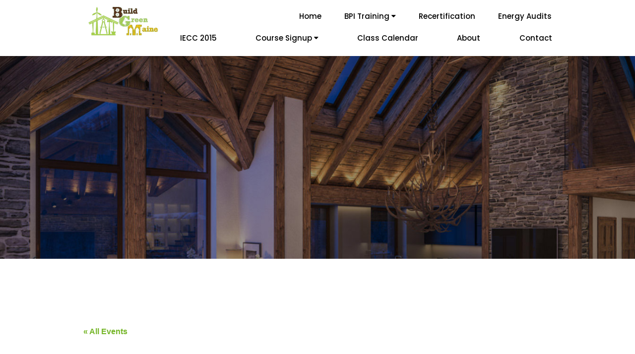

--- FILE ---
content_type: text/html; charset=UTF-8
request_url: https://www.buildgreenmaine.org/event/building-analyst-technician-2-day-webinar-11/
body_size: 15535
content:

<!doctype html>
<html lang="en-US">
  <head>
  <meta charset="utf-8">
<script type="text/javascript">
/* <![CDATA[ */
var gform;gform||(document.addEventListener("gform_main_scripts_loaded",function(){gform.scriptsLoaded=!0}),document.addEventListener("gform/theme/scripts_loaded",function(){gform.themeScriptsLoaded=!0}),window.addEventListener("DOMContentLoaded",function(){gform.domLoaded=!0}),gform={domLoaded:!1,scriptsLoaded:!1,themeScriptsLoaded:!1,isFormEditor:()=>"function"==typeof InitializeEditor,callIfLoaded:function(o){return!(!gform.domLoaded||!gform.scriptsLoaded||!gform.themeScriptsLoaded&&!gform.isFormEditor()||(gform.isFormEditor()&&console.warn("The use of gform.initializeOnLoaded() is deprecated in the form editor context and will be removed in Gravity Forms 3.1."),o(),0))},initializeOnLoaded:function(o){gform.callIfLoaded(o)||(document.addEventListener("gform_main_scripts_loaded",()=>{gform.scriptsLoaded=!0,gform.callIfLoaded(o)}),document.addEventListener("gform/theme/scripts_loaded",()=>{gform.themeScriptsLoaded=!0,gform.callIfLoaded(o)}),window.addEventListener("DOMContentLoaded",()=>{gform.domLoaded=!0,gform.callIfLoaded(o)}))},hooks:{action:{},filter:{}},addAction:function(o,r,e,t){gform.addHook("action",o,r,e,t)},addFilter:function(o,r,e,t){gform.addHook("filter",o,r,e,t)},doAction:function(o){gform.doHook("action",o,arguments)},applyFilters:function(o){return gform.doHook("filter",o,arguments)},removeAction:function(o,r){gform.removeHook("action",o,r)},removeFilter:function(o,r,e){gform.removeHook("filter",o,r,e)},addHook:function(o,r,e,t,n){null==gform.hooks[o][r]&&(gform.hooks[o][r]=[]);var d=gform.hooks[o][r];null==n&&(n=r+"_"+d.length),gform.hooks[o][r].push({tag:n,callable:e,priority:t=null==t?10:t})},doHook:function(r,o,e){var t;if(e=Array.prototype.slice.call(e,1),null!=gform.hooks[r][o]&&((o=gform.hooks[r][o]).sort(function(o,r){return o.priority-r.priority}),o.forEach(function(o){"function"!=typeof(t=o.callable)&&(t=window[t]),"action"==r?t.apply(null,e):e[0]=t.apply(null,e)})),"filter"==r)return e[0]},removeHook:function(o,r,t,n){var e;null!=gform.hooks[o][r]&&(e=(e=gform.hooks[o][r]).filter(function(o,r,e){return!!(null!=n&&n!=o.tag||null!=t&&t!=o.priority)}),gform.hooks[o][r]=e)}});
/* ]]> */
</script>

  <meta http-equiv="x-ua-compatible" content="ie=edge">
  <meta name="viewport" content="width=device-width, initial-scale=1">
  <link href="https://fonts.googleapis.com/css?family=Poppins:400,500,700" rel="stylesheet">
  <script src="https://use.typekit.net/ayj3jla.js"></script>
  <script>try{Typekit.load({ async: true });}catch(e){}</script>
  <script type="text/javascript" src="//maps.google.com/maps/api/js?key=AIzaSyCbWGO_wnZXRRP1HCDbCt5OSwPJs0nS0XE"></script>
  <meta property="og:image" content="https://www.buildgreenmaine.org/wp-content/uploads/2021/07/bgm-logo.png" />
  <script src="https://cdn.jsdelivr.net/npm/js-cookie@rc/dist/js.cookie.min.js"></script>
  
  <link rel='stylesheet' id='tec-variables-skeleton-css' href='https://www.buildgreenmaine.org/wp-content/plugins/the-events-calendar/common/build/css/variables-skeleton.css?ver=6.10.1' type='text/css' media='all' />
<link rel='stylesheet' id='tribe-common-skeleton-style-css' href='https://www.buildgreenmaine.org/wp-content/plugins/the-events-calendar/common/build/css/common-skeleton.css?ver=6.10.1' type='text/css' media='all' />
<link rel='stylesheet' id='tribe-events-views-v2-bootstrap-datepicker-styles-css' href='https://www.buildgreenmaine.org/wp-content/plugins/the-events-calendar/vendor/bootstrap-datepicker/css/bootstrap-datepicker.standalone.min.css?ver=6.15.14' type='text/css' media='all' />
<link rel='stylesheet' id='tribe-tooltipster-css-css' href='https://www.buildgreenmaine.org/wp-content/plugins/the-events-calendar/common/vendor/tooltipster/tooltipster.bundle.min.css?ver=6.10.1' type='text/css' media='all' />
<link rel='stylesheet' id='tribe-events-views-v2-skeleton-css' href='https://www.buildgreenmaine.org/wp-content/plugins/the-events-calendar/build/css/views-skeleton.css?ver=6.15.14' type='text/css' media='all' />
<link rel='stylesheet' id='tec-variables-full-css' href='https://www.buildgreenmaine.org/wp-content/plugins/the-events-calendar/common/build/css/variables-full.css?ver=6.10.1' type='text/css' media='all' />
<link rel='stylesheet' id='tribe-common-full-style-css' href='https://www.buildgreenmaine.org/wp-content/plugins/the-events-calendar/common/build/css/common-full.css?ver=6.10.1' type='text/css' media='all' />
<link rel='stylesheet' id='tribe-events-views-v2-full-css' href='https://www.buildgreenmaine.org/wp-content/plugins/the-events-calendar/build/css/views-full.css?ver=6.15.14' type='text/css' media='all' />
<link rel='stylesheet' id='tribe-events-views-v2-print-css' href='https://www.buildgreenmaine.org/wp-content/plugins/the-events-calendar/build/css/views-print.css?ver=6.15.14' type='text/css' media='print' />
<meta name='robots' content='index, follow, max-image-preview:large, max-snippet:-1, max-video-preview:-1' />

	<!-- This site is optimized with the Yoast SEO plugin v26.8 - https://yoast.com/product/yoast-seo-wordpress/ -->
	<title>Building Analyst Technician 2-Day Webinar - Build Green Maine</title>
	<link rel="canonical" href="https://www.buildgreenmaine.org/event/building-analyst-technician-2-day-webinar-11/" />
	<script type="application/ld+json" class="yoast-schema-graph">{"@context":"https://schema.org","@graph":[{"@type":"WebPage","@id":"https://www.buildgreenmaine.org/event/building-analyst-technician-2-day-webinar-11/","url":"https://www.buildgreenmaine.org/event/building-analyst-technician-2-day-webinar-11/","name":"Building Analyst Technician 2-Day Webinar - Build Green Maine","isPartOf":{"@id":"https://www.buildgreenmaine.org/#website"},"datePublished":"2022-12-01T21:31:59+00:00","breadcrumb":{"@id":"https://www.buildgreenmaine.org/event/building-analyst-technician-2-day-webinar-11/#breadcrumb"},"inLanguage":"en-US","potentialAction":[{"@type":"ReadAction","target":["https://www.buildgreenmaine.org/event/building-analyst-technician-2-day-webinar-11/"]}]},{"@type":"BreadcrumbList","@id":"https://www.buildgreenmaine.org/event/building-analyst-technician-2-day-webinar-11/#breadcrumb","itemListElement":[{"@type":"ListItem","position":1,"name":"Home","item":"https://www.buildgreenmaine.org/"},{"@type":"ListItem","position":2,"name":"Events","item":"https://www.buildgreenmaine.org/events/"},{"@type":"ListItem","position":3,"name":"Building Analyst Technician 2-Day Webinar"}]},{"@type":"WebSite","@id":"https://www.buildgreenmaine.org/#website","url":"https://www.buildgreenmaine.org/","name":"Build Green Maine","description":"","potentialAction":[{"@type":"SearchAction","target":{"@type":"EntryPoint","urlTemplate":"https://www.buildgreenmaine.org/?s={search_term_string}"},"query-input":{"@type":"PropertyValueSpecification","valueRequired":true,"valueName":"search_term_string"}}],"inLanguage":"en-US"}]}</script>
	<!-- / Yoast SEO plugin. -->


<link rel='dns-prefetch' href='//www.google.com' />
<link href='https://fonts.gstatic.com' crossorigin rel='preconnect' />
<link rel="alternate" title="oEmbed (JSON)" type="application/json+oembed" href="https://www.buildgreenmaine.org/wp-json/oembed/1.0/embed?url=https%3A%2F%2Fwww.buildgreenmaine.org%2Fevent%2Fbuilding-analyst-technician-2-day-webinar-11%2F" />
<link rel="alternate" title="oEmbed (XML)" type="text/xml+oembed" href="https://www.buildgreenmaine.org/wp-json/oembed/1.0/embed?url=https%3A%2F%2Fwww.buildgreenmaine.org%2Fevent%2Fbuilding-analyst-technician-2-day-webinar-11%2F&#038;format=xml" />
<style id='wp-img-auto-sizes-contain-inline-css' type='text/css'>
img:is([sizes=auto i],[sizes^="auto," i]){contain-intrinsic-size:3000px 1500px}
/*# sourceURL=wp-img-auto-sizes-contain-inline-css */
</style>
<link rel='stylesheet' id='tribe-events-v2-single-skeleton-css' href='https://www.buildgreenmaine.org/wp-content/plugins/the-events-calendar/build/css/tribe-events-single-skeleton.css?ver=6.15.14' type='text/css' media='all' />
<link rel='stylesheet' id='tribe-events-v2-single-skeleton-full-css' href='https://www.buildgreenmaine.org/wp-content/plugins/the-events-calendar/build/css/tribe-events-single-full.css?ver=6.15.14' type='text/css' media='all' />
<style id='wp-emoji-styles-inline-css' type='text/css'>

	img.wp-smiley, img.emoji {
		display: inline !important;
		border: none !important;
		box-shadow: none !important;
		height: 1em !important;
		width: 1em !important;
		margin: 0 0.07em !important;
		vertical-align: -0.1em !important;
		background: none !important;
		padding: 0 !important;
	}
/*# sourceURL=wp-emoji-styles-inline-css */
</style>
<link rel='stylesheet' id='wp-block-library-css' href='https://www.buildgreenmaine.org/wp-includes/css/dist/block-library/style.min.css?ver=6.9' type='text/css' media='all' />
<style id='global-styles-inline-css' type='text/css'>
:root{--wp--preset--aspect-ratio--square: 1;--wp--preset--aspect-ratio--4-3: 4/3;--wp--preset--aspect-ratio--3-4: 3/4;--wp--preset--aspect-ratio--3-2: 3/2;--wp--preset--aspect-ratio--2-3: 2/3;--wp--preset--aspect-ratio--16-9: 16/9;--wp--preset--aspect-ratio--9-16: 9/16;--wp--preset--color--black: #000000;--wp--preset--color--cyan-bluish-gray: #abb8c3;--wp--preset--color--white: #ffffff;--wp--preset--color--pale-pink: #f78da7;--wp--preset--color--vivid-red: #cf2e2e;--wp--preset--color--luminous-vivid-orange: #ff6900;--wp--preset--color--luminous-vivid-amber: #fcb900;--wp--preset--color--light-green-cyan: #7bdcb5;--wp--preset--color--vivid-green-cyan: #00d084;--wp--preset--color--pale-cyan-blue: #8ed1fc;--wp--preset--color--vivid-cyan-blue: #0693e3;--wp--preset--color--vivid-purple: #9b51e0;--wp--preset--gradient--vivid-cyan-blue-to-vivid-purple: linear-gradient(135deg,rgb(6,147,227) 0%,rgb(155,81,224) 100%);--wp--preset--gradient--light-green-cyan-to-vivid-green-cyan: linear-gradient(135deg,rgb(122,220,180) 0%,rgb(0,208,130) 100%);--wp--preset--gradient--luminous-vivid-amber-to-luminous-vivid-orange: linear-gradient(135deg,rgb(252,185,0) 0%,rgb(255,105,0) 100%);--wp--preset--gradient--luminous-vivid-orange-to-vivid-red: linear-gradient(135deg,rgb(255,105,0) 0%,rgb(207,46,46) 100%);--wp--preset--gradient--very-light-gray-to-cyan-bluish-gray: linear-gradient(135deg,rgb(238,238,238) 0%,rgb(169,184,195) 100%);--wp--preset--gradient--cool-to-warm-spectrum: linear-gradient(135deg,rgb(74,234,220) 0%,rgb(151,120,209) 20%,rgb(207,42,186) 40%,rgb(238,44,130) 60%,rgb(251,105,98) 80%,rgb(254,248,76) 100%);--wp--preset--gradient--blush-light-purple: linear-gradient(135deg,rgb(255,206,236) 0%,rgb(152,150,240) 100%);--wp--preset--gradient--blush-bordeaux: linear-gradient(135deg,rgb(254,205,165) 0%,rgb(254,45,45) 50%,rgb(107,0,62) 100%);--wp--preset--gradient--luminous-dusk: linear-gradient(135deg,rgb(255,203,112) 0%,rgb(199,81,192) 50%,rgb(65,88,208) 100%);--wp--preset--gradient--pale-ocean: linear-gradient(135deg,rgb(255,245,203) 0%,rgb(182,227,212) 50%,rgb(51,167,181) 100%);--wp--preset--gradient--electric-grass: linear-gradient(135deg,rgb(202,248,128) 0%,rgb(113,206,126) 100%);--wp--preset--gradient--midnight: linear-gradient(135deg,rgb(2,3,129) 0%,rgb(40,116,252) 100%);--wp--preset--font-size--small: 13px;--wp--preset--font-size--medium: 20px;--wp--preset--font-size--large: 36px;--wp--preset--font-size--x-large: 42px;--wp--preset--spacing--20: 0.44rem;--wp--preset--spacing--30: 0.67rem;--wp--preset--spacing--40: 1rem;--wp--preset--spacing--50: 1.5rem;--wp--preset--spacing--60: 2.25rem;--wp--preset--spacing--70: 3.38rem;--wp--preset--spacing--80: 5.06rem;--wp--preset--shadow--natural: 6px 6px 9px rgba(0, 0, 0, 0.2);--wp--preset--shadow--deep: 12px 12px 50px rgba(0, 0, 0, 0.4);--wp--preset--shadow--sharp: 6px 6px 0px rgba(0, 0, 0, 0.2);--wp--preset--shadow--outlined: 6px 6px 0px -3px rgb(255, 255, 255), 6px 6px rgb(0, 0, 0);--wp--preset--shadow--crisp: 6px 6px 0px rgb(0, 0, 0);}:where(.is-layout-flex){gap: 0.5em;}:where(.is-layout-grid){gap: 0.5em;}body .is-layout-flex{display: flex;}.is-layout-flex{flex-wrap: wrap;align-items: center;}.is-layout-flex > :is(*, div){margin: 0;}body .is-layout-grid{display: grid;}.is-layout-grid > :is(*, div){margin: 0;}:where(.wp-block-columns.is-layout-flex){gap: 2em;}:where(.wp-block-columns.is-layout-grid){gap: 2em;}:where(.wp-block-post-template.is-layout-flex){gap: 1.25em;}:where(.wp-block-post-template.is-layout-grid){gap: 1.25em;}.has-black-color{color: var(--wp--preset--color--black) !important;}.has-cyan-bluish-gray-color{color: var(--wp--preset--color--cyan-bluish-gray) !important;}.has-white-color{color: var(--wp--preset--color--white) !important;}.has-pale-pink-color{color: var(--wp--preset--color--pale-pink) !important;}.has-vivid-red-color{color: var(--wp--preset--color--vivid-red) !important;}.has-luminous-vivid-orange-color{color: var(--wp--preset--color--luminous-vivid-orange) !important;}.has-luminous-vivid-amber-color{color: var(--wp--preset--color--luminous-vivid-amber) !important;}.has-light-green-cyan-color{color: var(--wp--preset--color--light-green-cyan) !important;}.has-vivid-green-cyan-color{color: var(--wp--preset--color--vivid-green-cyan) !important;}.has-pale-cyan-blue-color{color: var(--wp--preset--color--pale-cyan-blue) !important;}.has-vivid-cyan-blue-color{color: var(--wp--preset--color--vivid-cyan-blue) !important;}.has-vivid-purple-color{color: var(--wp--preset--color--vivid-purple) !important;}.has-black-background-color{background-color: var(--wp--preset--color--black) !important;}.has-cyan-bluish-gray-background-color{background-color: var(--wp--preset--color--cyan-bluish-gray) !important;}.has-white-background-color{background-color: var(--wp--preset--color--white) !important;}.has-pale-pink-background-color{background-color: var(--wp--preset--color--pale-pink) !important;}.has-vivid-red-background-color{background-color: var(--wp--preset--color--vivid-red) !important;}.has-luminous-vivid-orange-background-color{background-color: var(--wp--preset--color--luminous-vivid-orange) !important;}.has-luminous-vivid-amber-background-color{background-color: var(--wp--preset--color--luminous-vivid-amber) !important;}.has-light-green-cyan-background-color{background-color: var(--wp--preset--color--light-green-cyan) !important;}.has-vivid-green-cyan-background-color{background-color: var(--wp--preset--color--vivid-green-cyan) !important;}.has-pale-cyan-blue-background-color{background-color: var(--wp--preset--color--pale-cyan-blue) !important;}.has-vivid-cyan-blue-background-color{background-color: var(--wp--preset--color--vivid-cyan-blue) !important;}.has-vivid-purple-background-color{background-color: var(--wp--preset--color--vivid-purple) !important;}.has-black-border-color{border-color: var(--wp--preset--color--black) !important;}.has-cyan-bluish-gray-border-color{border-color: var(--wp--preset--color--cyan-bluish-gray) !important;}.has-white-border-color{border-color: var(--wp--preset--color--white) !important;}.has-pale-pink-border-color{border-color: var(--wp--preset--color--pale-pink) !important;}.has-vivid-red-border-color{border-color: var(--wp--preset--color--vivid-red) !important;}.has-luminous-vivid-orange-border-color{border-color: var(--wp--preset--color--luminous-vivid-orange) !important;}.has-luminous-vivid-amber-border-color{border-color: var(--wp--preset--color--luminous-vivid-amber) !important;}.has-light-green-cyan-border-color{border-color: var(--wp--preset--color--light-green-cyan) !important;}.has-vivid-green-cyan-border-color{border-color: var(--wp--preset--color--vivid-green-cyan) !important;}.has-pale-cyan-blue-border-color{border-color: var(--wp--preset--color--pale-cyan-blue) !important;}.has-vivid-cyan-blue-border-color{border-color: var(--wp--preset--color--vivid-cyan-blue) !important;}.has-vivid-purple-border-color{border-color: var(--wp--preset--color--vivid-purple) !important;}.has-vivid-cyan-blue-to-vivid-purple-gradient-background{background: var(--wp--preset--gradient--vivid-cyan-blue-to-vivid-purple) !important;}.has-light-green-cyan-to-vivid-green-cyan-gradient-background{background: var(--wp--preset--gradient--light-green-cyan-to-vivid-green-cyan) !important;}.has-luminous-vivid-amber-to-luminous-vivid-orange-gradient-background{background: var(--wp--preset--gradient--luminous-vivid-amber-to-luminous-vivid-orange) !important;}.has-luminous-vivid-orange-to-vivid-red-gradient-background{background: var(--wp--preset--gradient--luminous-vivid-orange-to-vivid-red) !important;}.has-very-light-gray-to-cyan-bluish-gray-gradient-background{background: var(--wp--preset--gradient--very-light-gray-to-cyan-bluish-gray) !important;}.has-cool-to-warm-spectrum-gradient-background{background: var(--wp--preset--gradient--cool-to-warm-spectrum) !important;}.has-blush-light-purple-gradient-background{background: var(--wp--preset--gradient--blush-light-purple) !important;}.has-blush-bordeaux-gradient-background{background: var(--wp--preset--gradient--blush-bordeaux) !important;}.has-luminous-dusk-gradient-background{background: var(--wp--preset--gradient--luminous-dusk) !important;}.has-pale-ocean-gradient-background{background: var(--wp--preset--gradient--pale-ocean) !important;}.has-electric-grass-gradient-background{background: var(--wp--preset--gradient--electric-grass) !important;}.has-midnight-gradient-background{background: var(--wp--preset--gradient--midnight) !important;}.has-small-font-size{font-size: var(--wp--preset--font-size--small) !important;}.has-medium-font-size{font-size: var(--wp--preset--font-size--medium) !important;}.has-large-font-size{font-size: var(--wp--preset--font-size--large) !important;}.has-x-large-font-size{font-size: var(--wp--preset--font-size--x-large) !important;}
/*# sourceURL=global-styles-inline-css */
</style>

<style id='classic-theme-styles-inline-css' type='text/css'>
/*! This file is auto-generated */
.wp-block-button__link{color:#fff;background-color:#32373c;border-radius:9999px;box-shadow:none;text-decoration:none;padding:calc(.667em + 2px) calc(1.333em + 2px);font-size:1.125em}.wp-block-file__button{background:#32373c;color:#fff;text-decoration:none}
/*# sourceURL=/wp-includes/css/classic-themes.min.css */
</style>
<link rel='stylesheet' id='gforms_reset_css-css' href='https://www.buildgreenmaine.org/wp-content/plugins/gravityforms/legacy/css/formreset.min.css?ver=2.9.25' type='text/css' media='all' />
<link rel='stylesheet' id='gforms_formsmain_css-css' href='https://www.buildgreenmaine.org/wp-content/plugins/gravityforms/legacy/css/formsmain.min.css?ver=2.9.25' type='text/css' media='all' />
<link rel='stylesheet' id='gforms_ready_class_css-css' href='https://www.buildgreenmaine.org/wp-content/plugins/gravityforms/legacy/css/readyclass.min.css?ver=2.9.25' type='text/css' media='all' />
<link rel='stylesheet' id='gforms_browsers_css-css' href='https://www.buildgreenmaine.org/wp-content/plugins/gravityforms/legacy/css/browsers.min.css?ver=2.9.25' type='text/css' media='all' />
<link rel='stylesheet' id='gform_basic-css' href='https://www.buildgreenmaine.org/wp-content/plugins/gravityforms/assets/css/dist/basic.min.css?ver=2.9.25' type='text/css' media='all' />
<link rel='stylesheet' id='gform_theme_components-css' href='https://www.buildgreenmaine.org/wp-content/plugins/gravityforms/assets/css/dist/theme-components.min.css?ver=2.9.25' type='text/css' media='all' />
<link rel='stylesheet' id='gform_theme-css' href='https://www.buildgreenmaine.org/wp-content/plugins/gravityforms/assets/css/dist/theme.min.css?ver=2.9.25' type='text/css' media='all' />
<link rel='stylesheet' id='sage/css-css' href='https://www.buildgreenmaine.org/wp-content/themes/buildgreenmaine/dist/styles/main-f70d974d2c.css' type='text/css' media='all' />
<script type="text/javascript" src="https://www.buildgreenmaine.org/wp-includes/js/jquery/jquery.min.js?ver=3.7.1" id="jquery-core-js"></script>
<script type="text/javascript" src="https://www.buildgreenmaine.org/wp-includes/js/jquery/jquery-migrate.min.js?ver=3.4.1" id="jquery-migrate-js"></script>
<script type="text/javascript" src="https://www.buildgreenmaine.org/wp-content/plugins/the-events-calendar/common/build/js/tribe-common.js?ver=9c44e11f3503a33e9540" id="tribe-common-js"></script>
<script type="text/javascript" src="https://www.buildgreenmaine.org/wp-content/plugins/the-events-calendar/build/js/views/breakpoints.js?ver=4208de2df2852e0b91ec" id="tribe-events-views-v2-breakpoints-js"></script>
<script type="text/javascript" defer='defer' src="https://www.buildgreenmaine.org/wp-content/plugins/gravityforms/js/jquery.json.min.js?ver=2.9.25" id="gform_json-js"></script>
<script type="text/javascript" id="gform_gravityforms-js-extra">
/* <![CDATA[ */
var gf_global = {"gf_currency_config":{"name":"U.S. Dollar","symbol_left":"$","symbol_right":"","symbol_padding":"","thousand_separator":",","decimal_separator":".","decimals":2,"code":"USD"},"base_url":"https://www.buildgreenmaine.org/wp-content/plugins/gravityforms","number_formats":[],"spinnerUrl":"https://www.buildgreenmaine.org/wp-content/plugins/gravityforms/images/spinner.svg","version_hash":"142c63dd76efad72415bb273ed32ffe4","strings":{"newRowAdded":"New row added.","rowRemoved":"Row removed","formSaved":"The form has been saved.  The content contains the link to return and complete the form."}};
var gf_global = {"gf_currency_config":{"name":"U.S. Dollar","symbol_left":"$","symbol_right":"","symbol_padding":"","thousand_separator":",","decimal_separator":".","decimals":2,"code":"USD"},"base_url":"https://www.buildgreenmaine.org/wp-content/plugins/gravityforms","number_formats":[],"spinnerUrl":"https://www.buildgreenmaine.org/wp-content/plugins/gravityforms/images/spinner.svg","version_hash":"142c63dd76efad72415bb273ed32ffe4","strings":{"newRowAdded":"New row added.","rowRemoved":"Row removed","formSaved":"The form has been saved.  The content contains the link to return and complete the form."}};
var gf_global = {"gf_currency_config":{"name":"U.S. Dollar","symbol_left":"$","symbol_right":"","symbol_padding":"","thousand_separator":",","decimal_separator":".","decimals":2,"code":"USD"},"base_url":"https://www.buildgreenmaine.org/wp-content/plugins/gravityforms","number_formats":[],"spinnerUrl":"https://www.buildgreenmaine.org/wp-content/plugins/gravityforms/images/spinner.svg","version_hash":"142c63dd76efad72415bb273ed32ffe4","strings":{"newRowAdded":"New row added.","rowRemoved":"Row removed","formSaved":"The form has been saved.  The content contains the link to return and complete the form."}};
var gf_global = {"gf_currency_config":{"name":"U.S. Dollar","symbol_left":"$","symbol_right":"","symbol_padding":"","thousand_separator":",","decimal_separator":".","decimals":2,"code":"USD"},"base_url":"https://www.buildgreenmaine.org/wp-content/plugins/gravityforms","number_formats":[],"spinnerUrl":"https://www.buildgreenmaine.org/wp-content/plugins/gravityforms/images/spinner.svg","version_hash":"142c63dd76efad72415bb273ed32ffe4","strings":{"newRowAdded":"New row added.","rowRemoved":"Row removed","formSaved":"The form has been saved.  The content contains the link to return and complete the form."}};
var gform_i18n = {"datepicker":{"days":{"monday":"Mo","tuesday":"Tu","wednesday":"We","thursday":"Th","friday":"Fr","saturday":"Sa","sunday":"Su"},"months":{"january":"January","february":"February","march":"March","april":"April","may":"May","june":"June","july":"July","august":"August","september":"September","october":"October","november":"November","december":"December"},"firstDay":1,"iconText":"Select date"}};
var gf_legacy_multi = {"1":"","2":"1","3":"","4":""};
var gform_gravityforms = {"strings":{"invalid_file_extension":"This type of file is not allowed. Must be one of the following:","delete_file":"Delete this file","in_progress":"in progress","file_exceeds_limit":"File exceeds size limit","illegal_extension":"This type of file is not allowed.","max_reached":"Maximum number of files reached","unknown_error":"There was a problem while saving the file on the server","currently_uploading":"Please wait for the uploading to complete","cancel":"Cancel","cancel_upload":"Cancel this upload","cancelled":"Cancelled","error":"Error","message":"Message"},"vars":{"images_url":"https://www.buildgreenmaine.org/wp-content/plugins/gravityforms/images"}};
//# sourceURL=gform_gravityforms-js-extra
/* ]]> */
</script>
<script type="text/javascript" id="gform_gravityforms-js-before">
/* <![CDATA[ */

//# sourceURL=gform_gravityforms-js-before
/* ]]> */
</script>
<script type="text/javascript" defer='defer' src="https://www.buildgreenmaine.org/wp-content/plugins/gravityforms/js/gravityforms.min.js?ver=2.9.25" id="gform_gravityforms-js"></script>
<script type="text/javascript" id="gform_conditional_logic-js-extra">
/* <![CDATA[ */
var gf_legacy = {"is_legacy":""};
var gf_legacy = {"is_legacy":"1"};
var gf_legacy = {"is_legacy":""};
var gf_legacy = {"is_legacy":""};
//# sourceURL=gform_conditional_logic-js-extra
/* ]]> */
</script>
<script type="text/javascript" defer='defer' src="https://www.buildgreenmaine.org/wp-content/plugins/gravityforms/js/conditional_logic.min.js?ver=2.9.25" id="gform_conditional_logic-js"></script>
<script type="text/javascript" defer='defer' src="https://www.buildgreenmaine.org/wp-content/plugins/gravityforms/assets/js/dist/utils.min.js?ver=48a3755090e76a154853db28fc254681" id="gform_gravityforms_utils-js"></script>
<link rel="https://api.w.org/" href="https://www.buildgreenmaine.org/wp-json/" /><link rel="alternate" title="JSON" type="application/json" href="https://www.buildgreenmaine.org/wp-json/wp/v2/tribe_events/672" /><link rel="EditURI" type="application/rsd+xml" title="RSD" href="https://www.buildgreenmaine.org/xmlrpc.php?rsd" />
<meta name="generator" content="WordPress 6.9" />
<link rel='shortlink' href='https://www.buildgreenmaine.org/?p=672' />
<meta name="tec-api-version" content="v1"><meta name="tec-api-origin" content="https://www.buildgreenmaine.org"><link rel="alternate" href="https://www.buildgreenmaine.org/wp-json/tribe/events/v1/events/672" /><script type="application/ld+json">
[{"@context":"http://schema.org","@type":"Event","name":"Building Analyst Technician 2-Day Webinar","description":"","url":"https://www.buildgreenmaine.org/event/building-analyst-technician-2-day-webinar-11/","eventAttendanceMode":"https://schema.org/OfflineEventAttendanceMode","eventStatus":"https://schema.org/EventScheduled","startDate":"2023-12-05T00:00:00-05:00","endDate":"2023-12-06T23:59:59-05:00","performer":"Organization"}]
</script><link rel="icon" href="https://www.buildgreenmaine.org/wp-content/uploads/2021/04/cropped-Favicon-white-32x32.jpg" sizes="32x32" />
<link rel="icon" href="https://www.buildgreenmaine.org/wp-content/uploads/2021/04/cropped-Favicon-white-192x192.jpg" sizes="192x192" />
<link rel="apple-touch-icon" href="https://www.buildgreenmaine.org/wp-content/uploads/2021/04/cropped-Favicon-white-180x180.jpg" />
<meta name="msapplication-TileImage" content="https://www.buildgreenmaine.org/wp-content/uploads/2021/04/cropped-Favicon-white-270x270.jpg" />
<!--

 Website by
   _     _       _         __          __  _       _____            _
  | |   (_)     | |        \ \        / / | |     |  __ \          (_)
  | |    _ _ __ | | _____   \ \  /\  / /__| |__   | |  | | ___  ___ _  __ _ _ __
  | |   | | '_ \| |/ / __|   \ \/  \/ / _ \ '_ \  | |  | |/ _ \/ __| |/ _` | '_ \
  | |___| | | | |   <\__ \    \  /\  /  __/ |_) | | |__| |  __/\__ \ | (_| | | | |
  |_____|_|_| |_|_|\_\___/     \/  \/ \___|_.__/  |_____/ \___||___/_|\__, |_| |_|
                                                                       __/ |
   Hand crafting websites since 2007 | www.LinksWebDesign.com         |___/

 -->
 <!-- Global site tag (gtag.js) - Google Analytics -->
<script async src="https://www.googletagmanager.com/gtag/js?id=UA-7129132-1"></script>
<script>
  window.dataLayer = window.dataLayer || [];
  function gtag(){dataLayer.push(arguments);}
  gtag('js', new Date());

  gtag('config', 'UA-7129132-1');
</script>

<!-- Google Tag Manager -->
<script>(function(w,d,s,l,i){w[l]=w[l]||[];w[l].push({'gtm.start':
new Date().getTime(),event:'gtm.js'});var f=d.getElementsByTagName(s)[0],
j=d.createElement(s),dl=l!='dataLayer'?'&l='+l:'';j.async=true;j.src=
'https://www.googletagmanager.com/gtm.js?id='+i+dl;f.parentNode.insertBefore(j,f);
})(window,document,'script','dataLayer','GTM-524P843');</script>
<!-- End Google Tag Manager -->
</head>
  <body class="wp-singular tribe_events-template-default single single-tribe_events postid-672 wp-theme-buildgreenmaine sideNavBody tribe-no-js page-template-buildgreenmaine-custom-theme tribe-filter-live  sidebar-primary events-single tribe-events-style-full tribe-events-style-theme">
    <!-- Google Tag Manager (noscript) -->
    <noscript><iframe src="https://www.googletagmanager.com/ns.html?id=GTM-524P843"
    height="0" width="0" style="display:none;visibility:hidden"></iframe></noscript>
    <!-- End Google Tag Manager (noscript) -->
    <!--[if IE]>
      <div class="alert alert-warning">
        You are using an <strong>outdated</strong> browser. Please <a href="http://browsehappy.com/">upgrade your browser</a> to improve your experience.      </div>
    <![endif]-->
    <header class="banner">
  <div class="container">
    <div class="row justify-content-center">
      <div class="col-xl-2 col-9 col-brand">
        <a class="brand" href="https://www.buildgreenmaine.org/">
          <img src="https://www.buildgreenmaine.org/wp-content/themes/buildgreenmaine/dist/images/bgm-logo.png" class="logo" alt="Build Green Main" />
        </a>
      </div>
      <div class="col-xl-8 col-3">
        <nav class="nav-top">
          <div class="menu-top-navigation-container"><ul id="menu-top-navigation" class="nav"><li id="menu-item-27" class="menu-item menu-item-type-post_type menu-item-object-page menu-item-home menu-item-27"><a href="https://www.buildgreenmaine.org/">Home</a></li>
<li id="menu-item-326" class="menu-item menu-item-type-post_type menu-item-object-page menu-item-has-children menu-item-326"><a href="https://www.buildgreenmaine.org/bpi-training/">BPI Training</a>
<ul class="sub-menu">
	<li id="menu-item-397" class="menu-item menu-item-type-post_type menu-item-object-page menu-item-397"><a href="https://www.buildgreenmaine.org/bpi-training/">BPI Training</a></li>
	<li id="menu-item-747" class="menu-item menu-item-type-post_type menu-item-object-page menu-item-747"><a href="https://www.buildgreenmaine.org/bpi-training/building-science-principles/">Building Science Principles</a></li>
	<li id="menu-item-748" class="menu-item menu-item-type-post_type menu-item-object-page menu-item-748"><a href="https://www.buildgreenmaine.org/bpi-training/building-analyst-technician/">Building Analyst Technician</a></li>
	<li id="menu-item-749" class="menu-item menu-item-type-post_type menu-item-object-page menu-item-749"><a href="https://www.buildgreenmaine.org/bpi-training/building-analyst-professional/">Building Analyst Professional</a></li>
	<li id="menu-item-361" class="menu-item menu-item-type-post_type menu-item-object-page menu-item-361"><a href="https://www.buildgreenmaine.org/bpi-training/multi-family-building-analyst/">Multi-Family Building Analyst</a></li>
	<li id="menu-item-364" class="menu-item menu-item-type-post_type menu-item-object-page menu-item-364"><a href="https://www.buildgreenmaine.org/bpi-training/infiltration-duct-leakage/">Infiltration &#038; Duct Leakage</a></li>
	<li id="menu-item-360" class="menu-item menu-item-type-post_type menu-item-object-page menu-item-360"><a href="https://www.buildgreenmaine.org/bpi-training/hep-certifications/">HEP Certifications</a></li>
	<li id="menu-item-1139" class="menu-item menu-item-type-post_type menu-item-object-page menu-item-1139"><a href="https://www.buildgreenmaine.org/bpi-training/prices/">Prices</a></li>
</ul>
</li>
<li id="menu-item-327" class="menu-item menu-item-type-post_type menu-item-object-page menu-item-327"><a href="https://www.buildgreenmaine.org/recertification/">Recertification</a></li>
<li id="menu-item-328" class="menu-item menu-item-type-post_type menu-item-object-page menu-item-328"><a href="https://www.buildgreenmaine.org/energy-audits/">Energy Audits</a></li>
</ul></div>        </nav>
        <nav class="nav-primary">
          <div class="menu-primary-navigation-container"><ul id="menu-primary-navigation" class="nav"><li id="menu-item-38" class="menu-item menu-item-type-post_type menu-item-object-page menu-item-38"><a href="https://www.buildgreenmaine.org/code-testing/">IECC 2015</a></li>
<li id="menu-item-169" class="menu-item menu-item-type-custom menu-item-object-custom menu-item-has-children menu-item-169"><a href="#">Course Signup</a>
<ul class="sub-menu">
	<li id="menu-item-170" class="menu-item menu-item-type-post_type menu-item-object-page menu-item-170"><a href="https://www.buildgreenmaine.org/bpi-training-course-registration/">BPI Training Course</a></li>
	<li id="menu-item-35" class="menu-item menu-item-type-post_type menu-item-object-page menu-item-35"><a href="https://www.buildgreenmaine.org/certification-testing-re-testing/">Certification Testing &#038; Re-Testing</a></li>
</ul>
</li>
<li id="menu-item-440" class="menu-item menu-item-type-custom menu-item-object-custom menu-item-440"><a href="/events">Class Calendar</a></li>
<li id="menu-item-330" class="menu-item menu-item-type-post_type menu-item-object-page menu-item-330"><a href="https://www.buildgreenmaine.org/about/">About</a></li>
<li id="menu-item-382" class="menu-item menu-item-type-post_type menu-item-object-page menu-item-382"><a href="https://www.buildgreenmaine.org/contact/">Contact</a></li>
</ul></div>        </nav>
        <button class="hamburger">
          <span>toggle menu</span>
        </button>
      </div>
      <div class="sideNav" id="sideNav">
        <div class="menu-mobile-navigation-container"><ul id="menu-mobile-navigation" class="nav flex-column"><li id="menu-item-87" class="menu-item menu-item-type-custom menu-item-object-custom menu-item-87"><a href="tel:855-924-5347">855-924-5347</a></li>
<li id="menu-item-88" class="menu-item menu-item-type-post_type menu-item-object-page menu-item-home menu-item-88"><a href="https://www.buildgreenmaine.org/">Home</a></li>
<li id="menu-item-90" class="menu-item menu-item-type-post_type menu-item-object-page menu-item-has-children menu-item-90"><a href="https://www.buildgreenmaine.org/bpi-training/">BPI Training</a>
<ul class="sub-menu">
	<li id="menu-item-384" class="menu-item menu-item-type-post_type menu-item-object-page menu-item-384"><a href="https://www.buildgreenmaine.org/bpi-training/">BPI Training</a></li>
	<li id="menu-item-369" class="menu-item menu-item-type-post_type menu-item-object-page menu-item-369"><a href="https://www.buildgreenmaine.org/bpi-training/building-analyst/">Building Analyst</a></li>
	<li id="menu-item-368" class="menu-item menu-item-type-post_type menu-item-object-page menu-item-368"><a href="https://www.buildgreenmaine.org/bpi-training/envelope-professional/">Envelope Professional</a></li>
	<li id="menu-item-367" class="menu-item menu-item-type-post_type menu-item-object-page menu-item-367"><a href="https://www.buildgreenmaine.org/bpi-training/multi-family-building-analyst/">Multi-Family Building Analyst</a></li>
	<li id="menu-item-365" class="menu-item menu-item-type-post_type menu-item-object-page menu-item-365"><a href="https://www.buildgreenmaine.org/bpi-training/infiltration-duct-leakage/">Infiltration &#038; Duct Leakage</a></li>
	<li id="menu-item-366" class="menu-item menu-item-type-post_type menu-item-object-page menu-item-366"><a href="https://www.buildgreenmaine.org/bpi-training/hep-certifications/">HEP Certifications</a></li>
	<li id="menu-item-1140" class="menu-item menu-item-type-post_type menu-item-object-page menu-item-1140"><a href="https://www.buildgreenmaine.org/bpi-training/prices/">Prices</a></li>
</ul>
</li>
<li id="menu-item-92" class="menu-item menu-item-type-post_type menu-item-object-page menu-item-92"><a href="https://www.buildgreenmaine.org/recertification/">Recertification</a></li>
<li id="menu-item-94" class="menu-item menu-item-type-post_type menu-item-object-page menu-item-94"><a href="https://www.buildgreenmaine.org/energy-audits/">Energy Audits</a></li>
<li id="menu-item-96" class="menu-item menu-item-type-post_type menu-item-object-page menu-item-96"><a href="https://www.buildgreenmaine.org/code-testing/">IECC 2015</a></li>
<li id="menu-item-179" class="menu-item menu-item-type-custom menu-item-object-custom menu-item-has-children menu-item-179"><a href="#">Course Signup</a>
<ul class="sub-menu">
	<li id="menu-item-178" class="menu-item menu-item-type-post_type menu-item-object-page menu-item-178"><a href="https://www.buildgreenmaine.org/bpi-training-course-registration/">BPI Training Course</a></li>
	<li id="menu-item-93" class="menu-item menu-item-type-post_type menu-item-object-page menu-item-93"><a href="https://www.buildgreenmaine.org/certification-testing-re-testing/">Certification Testing &#038; Re-Testing</a></li>
</ul>
</li>
<li id="menu-item-441" class="menu-item menu-item-type-custom menu-item-object-custom menu-item-441"><a href="/events/">Class Calendar</a></li>
<li id="menu-item-89" class="menu-item menu-item-type-post_type menu-item-object-page menu-item-89"><a href="https://www.buildgreenmaine.org/about/">About</a></li>
<li id="menu-item-99" class="menu-item menu-item-type-post_type menu-item-object-page menu-item-99"><a href="https://www.buildgreenmaine.org/contact/">Contact</a></li>
</ul></div>      </div>
    </div>
  </div>
</header>
    <div class="wrap" role="document">
      <div class="content">
        <main class="main">
                <div class="bg-img hero-cta page-header page-header-nocta" style="">
    </div>
  <div class="container page-content">
  <div class="row justify-content-center">
    <div class="col-xl-10 col-md-12">
              <h1 class="page-content-h1"></h1>
            <section id="tribe-events" role="main"><div class="tribe-events-before-html"></div><span class="tribe-events-ajax-loading"><img class="tribe-events-spinner-medium" src="https://www.buildgreenmaine.org/wp-content/plugins/the-events-calendar/src/resources/images/tribe-loading.gif" alt="Loading Events" /></span>
<div id="tribe-events-content" class="tribe-events-single">

	<p class="tribe-events-back">
		<a href="https://www.buildgreenmaine.org/events/"> &laquo; All Events</a>
	</p>

	<!-- Notices -->
	<div class="tribe-events-notices"><ul><li>This event has passed.</li></ul></div>
	<h1 class="tribe-events-single-event-title">Building Analyst Technician 2-Day Webinar</h1>
	<div class="tribe-events-schedule tribe-clearfix">
		<div><span class="tribe-event-date-start">December 5, 2023</span> - <span class="tribe-event-date-end">December 6, 2023</span></div>			</div>

	<!-- Event header -->
	<div id="tribe-events-header"  data-title="Building Analyst Technician 2-Day Webinar - Build Green Maine" data-viewtitle="Building Analyst Technician 2-Day Webinar">
		<!-- Navigation -->
		<nav class="tribe-events-nav-pagination" aria-label="Event Navigation">
			<ul class="tribe-events-sub-nav">
				<li class="tribe-events-nav-previous"><a href="https://www.buildgreenmaine.org/event/building-science-principles-webinar-13/"><span>&laquo;</span> Building Science Principles Webinar</a></li>
				<li class="tribe-events-nav-next"><a href="https://www.buildgreenmaine.org/event/building-analyst-tech-fieldwork-tt-6/">Building Analyst Tech Fieldwork T&#038;T <span>&raquo;</span></a></li>
			</ul>
			<!-- .tribe-events-sub-nav -->
		</nav>
	</div>
	<!-- #tribe-events-header -->

			<div id="post-672" class="post-672 tribe_events type-tribe_events status-publish hentry">
			<!-- Event featured image, but exclude link -->
			
			<!-- Event content -->
						<div class="tribe-events-single-event-description tribe-events-content">
							</div>
			<!-- .tribe-events-single-event-description -->
			
			<!-- Event meta -->
						
	<div class="tribe-events-single-section tribe-events-event-meta primary tribe-clearfix">


<div class="tribe-events-meta-group tribe-events-meta-group-details">
	<h2 class="tribe-events-single-section-title"> Details </h2>
	<ul class="tribe-events-meta-list">

		
			<li class="tribe-events-meta-item">
				<span class="tribe-events-start-date-label tribe-events-meta-label">Start:</span>
				<span class="tribe-events-meta-value">
					<abbr class="tribe-events-abbr tribe-events-start-date published dtstart" title="2023-12-05"> December 5, 2023 </abbr>
				</span>
			</li>

			<li class="tribe-events-meta-item">
				<span class="tribe-events-end-date-label tribe-events-meta-label">End:</span>
				<span class="tribe-events-meta-value">
					<abbr class="tribe-events-abbr tribe-events-end-date dtend" title="2023-12-06"> December 6, 2023 </abbr>
				</span>
			</li>

		
		
		
		
		
		
			</ul>
</div>

	</div>


					</div> <!-- #post-x -->
			
	<!-- Event footer -->
	<div id="tribe-events-footer">
		<!-- Navigation -->
		<nav class="tribe-events-nav-pagination" aria-label="Event Navigation">
			<ul class="tribe-events-sub-nav">
				<li class="tribe-events-nav-previous"><a href="https://www.buildgreenmaine.org/event/building-science-principles-webinar-13/"><span>&laquo;</span> Building Science Principles Webinar</a></li>
				<li class="tribe-events-nav-next"><a href="https://www.buildgreenmaine.org/event/building-analyst-tech-fieldwork-tt-6/">Building Analyst Tech Fieldwork T&#038;T <span>&raquo;</span></a></li>
			</ul>
			<!-- .tribe-events-sub-nav -->
		</nav>
	</div>
	<!-- #tribe-events-footer -->

</div><!-- #tribe-events-content -->
<div class="tribe-events-after-html"></div>
<!--
This calendar is powered by The Events Calendar.
http://evnt.is/18wn
-->
</section>          </div>
  </div>
</div>

        </main><!-- /.main -->
      </div><!-- /.content -->
    </div><!-- /.wrap -->
    <section class="testimonials bg-img">
  <div class="container col-testimonials">
    <div class="slider testimonial-img-slider">
              <div class="testimonials-img bg-img" style="background-image: url('https://www.buildgreenmaine.org/wp-content/uploads/2017/08/test1.jpg');"></div>
              <div class="testimonials-img bg-img" style="background-image: url('https://www.buildgreenmaine.org/wp-content/uploads/2017/08/test2.jpg');"></div>
              <div class="testimonials-img bg-img" style="background-image: url('https://www.buildgreenmaine.org/wp-content/uploads/2017/08/test3.jpg');"></div>
              <div class="testimonials-img bg-img" style="background-image: url('https://www.buildgreenmaine.org/wp-content/uploads/2017/08/test2.jpg');"></div>
          </div>
    <div class="testimonials-container">
      <div class="slider testimonials-slider">
                  <div class="testimonial-single">
            <h2>B.R.</h2>
            <h3>Lowell, MA</h3>
            <p>I cannot believe how much I learned. This was worth every penny!</p>
          </div>
                  <div class="testimonial-single">
            <h2>J.R.</h2>
            <h3>Portland, ME</h3>
            <p>I’ve been to many workshops and conferences on buildings and energy efficiency, but yours is by far the best I’ve ever attended. </p>
          </div>
                  <div class="testimonial-single">
            <h2>A.V.</h2>
            <h3>Montclair, NJ</h3>
            <p>It's easy learning from someone who is passionate about what they're teaching. You made it fun.</p>
          </div>
                  <div class="testimonial-single">
            <h2>Dave C.</h2>
            <h3>Rockland, Maine</h3>
            <p>I have found the quality of the video very good and the subject matter very interesting and well presented. I really enjoy learning the science behind what I have sort of “known” most of my life. It really all makes a lot of sense and there have already been several “AH HA” moments where I go “I knew that” but at the same time could never explain why to anyone.</p>
          </div>
              </div>
    </div>
    <div class="whitebox"></div>
  </div>
</section>
<section class="footer-cta">
  <div class="associates">
    <div class="container">
      <div class="row justify-content-center">
        <div class="col-lg-8">
          <div class="row slick-associates">
            <div class="col-md-3 col-12 associate-logo">
              <img src="https://www.buildgreenmaine.org/wp-content/themes/buildgreenmaine/dist/images/efficiency-maine.jpg" alt="Efficiency Maine" />
            </div>
            <div class="col-md-3 col-12 associate-logo">
              <img class="bpi-logo" src="https://www.buildgreenmaine.org/wp-content/themes/buildgreenmaine/dist/images/bpi_logo.png" alt="BPI" />
            </div>
            <div class="col-md-3 col-12 associate-logo">
              <img src="https://www.buildgreenmaine.org/wp-content/themes/buildgreenmaine/dist/images/efficiency-first.jpg" alt="Efficiency First" />
            </div>
            <div class="col-md-3 col-12 associate-logo">
              <img src="https://www.buildgreenmaine.org/wp-content/themes/buildgreenmaine/dist/images/maine-indoor.png" alt="Maine Indoors" />
            </div>
          </div>
        </div>
      </div>
    </div>
  </div>
  <div class="footer-cta-hero bg-img">
    <div class="container">
      <span class="h1">The Most Thorough <strong>Energy Efficiency</strong> Training at a Fair Price</span>
      <p>Join Us For The Most Comprehensive Training</p>
      <div>
        <a href="https://www.buildgreenmaine.org/bpi-training-course-registration/" class="button button-primary">Register for a Course</a><a href="https://www.buildgreenmaine.org/certification-testing-re-testing/" class="button button-primary">Sign up for BPI Testing</a>
      </div>
    </div>
  </div>
</section>
<footer class="content-info">
  <div class="footer-maine">
    <div class="container">
      <div class="row">
        <div class="col-xl-2 text-center">
          <a class="brand" href="https://www.buildgreenmaine.org/">
            <img src="https://www.buildgreenmaine.org/wp-content/themes/buildgreenmaine/dist/images/bgm-logo-dark.jpg" class="logo" alt="Build Green Maine" />
          </a>
        </div>
                <div class="col-xl-7 addresses">
        <h4 class="mt-sm-3 mt-md-0">Build Green Maine</h4>
          <span class="underline"></span>
          <div itemscope itemtype="http://schema.org/Organization" class="row">
            <div class="col-md-4 addresses-single">
              <span>Build Green Maine</span><br>
              <span itemprop="name" class="d-none">Build Green Maine</span>
              <div itemprop="address" itemscope itemtype="http://schema.org/PostalAddress">
                <span itemprop="streetAddress">29 Purple Heart Highway</span><br>
                <span itemprop="addressLocality">Brooks,</span>
                <span itemprop="addressRegion">ME</span>
                <span itemprop="postalCode">04921</span>
              </div>
              <a href="tel:2073231974" itemprop="telephone" class="phone-number">207-323-1974</a>
            </div>
            <div class="col-md-4 addresses-single">
              <span>Build Green Maine - II</span><br>
              <div itemprop="address" itemscope itemtype="http://schema.org/PostalAddress">
                <span itemprop="streetAddress">55 Mann Road</span><br>
                <span itemprop="addressLocality">Woodstock,</span>
                <span itemprop="addressRegion">ME</span>
                <span itemprop="postalCode">04219</span>
              </div>
              <a href="tel:207-323-1974" itemprop="telephone" class="phone-number">207-323-1974</a>
            </div>
            <div class="col-md-4 addresses-single">
              <span>Build Green Massachusetts</span><br>
              <div itemprop="address" itemscope itemtype="http://schema.org/PostalAddress">
                <span itemprop="streetAddress">59 Henshaw Ave</span><br>
                <span itemprop="addressLocality">Northampton,</span>
                <span itemprop="addressRegion">MA</span>
                <span itemprop="postalCode">01060</span>
              </div>
              <a href="tel:855-924-5347" itemprop="telephone" class="phone-number">855-924-5347</a>
            </div>
            <div class="col-md-4 addresses-single">
              <span>Build Green New Hampshire</span><br>
              <div itemprop="address" itemscope itemtype="http://schema.org/PostalAddress">
                <span itemprop="streetAddress">103 Highland Park Ave</span><br>
                <span itemprop="addressLocality">Manchester,</span>
                <span itemprop="addressRegion">NH</span>
                <span itemprop="postalCode">03109</span>
              </div>
              <a href="tel:855-924-5347" itemprop="telephone" class="phone-number">855-924-5347</a>
            </div>
            <div class="col-md-4 addresses-single">
              <span>Build Green New Jersey</span><br>
              <div itemprop="address" itemscope itemtype="http://schema.org/PostalAddress">
                <span itemprop="streetAddress">324 Oakley Ave</span><br>
                <span itemprop="addressLocality">Long Branch,</span>
                <span itemprop="addressRegion">NJ</span>
                <span itemprop="postalCode">07740</span>
              </div>
              <a href="tel:855-924-5347" itemprop="telephone" class="phone-number">855-924-5347</a>
            </div>
          </div>
        </div>
        <div class="col-xl-3">
          <h4 class="mt-sm-3 mt-md-0">Navigation</h4>
          <span class="underline"></span>
          <div class="row">
           <div class="col-md-8">
              <div class="menu-footer-navigation-container"><ul id="menu-footer-navigation" class="nav"><li id="menu-item-335" class="menu-item menu-item-type-post_type menu-item-object-page menu-item-home menu-item-335"><a href="https://www.buildgreenmaine.org/">Home</a></li>
<li id="menu-item-336" class="menu-item menu-item-type-post_type menu-item-object-page menu-item-336"><a href="https://www.buildgreenmaine.org/bpi-training/">BPI Training</a></li>
<li id="menu-item-337" class="menu-item menu-item-type-post_type menu-item-object-page menu-item-337"><a href="https://www.buildgreenmaine.org/recertification/">Recertification</a></li>
<li id="menu-item-338" class="menu-item menu-item-type-post_type menu-item-object-page menu-item-338"><a href="https://www.buildgreenmaine.org/energy-audits/">Energy Audits</a></li>
<li id="menu-item-177" class="menu-item menu-item-type-post_type menu-item-object-page menu-item-177"><a href="https://www.buildgreenmaine.org/code-testing/">IECC 2015</a></li>
<li id="menu-item-442" class="menu-item menu-item-type-custom menu-item-object-custom menu-item-442"><a href="/events/">Class Calendar</a></li>
<li id="menu-item-334" class="menu-item menu-item-type-post_type menu-item-object-page menu-item-334"><a href="https://www.buildgreenmaine.org/about/">About</a></li>
<li id="menu-item-552" class="menu-item menu-item-type-post_type menu-item-object-page menu-item-552"><a href="https://www.buildgreenmaine.org/contact/">Contact</a></li>
</ul></div>            </div>
          </div>
        </div>
      </div>
    </div>
  </div>
  <div class="copyright">
    <div class="container">
      <div class="row">
        <div class="col-xl-12 col-lg-12 copyright-col">
          <div class="links-copy">
           Website Design & Development © 2026            <a href="http://www.linkswebdesign.com/" target="blank" title="Links Web Design, Bangor, Maine">
              Links Web Design, Bangor, Maine
            </a>
           |  <a href="/sitemap_index.xml" target="_blank">Sitemap</a>
          </div>
          <div class="client-copy">
           Website Content Copyright © 2026 Build Green Maine          </div>
        </div>
      </div>
    </div>
  </div>
</footer>

<script type="application/ld+json">
  {
    "@context": "http://schema.org/",
    "@type": "LocalBusiness",
    "name": "Build Green Maine",
    "address": [
        {
        "@type": "PostalAddress",
        "streetAddress": "29 Purple Heart Highway, Unit C",
        "addressLocality": "Brooks",
        "addressRegion": "ME",
        "postalCode": "04921",
        "telephone": "(207) 323-1974"
      },
      {
        "@type": "PostalAddress",
        "streetAddress": "309 Jersey Ave.",
        "addressLocality": "Long Beach",
        "addressRegion": "NJ",
        "postalCode": "07740",
        "telephone": "(855) 924-5347"
      },
      {
        "@type": "PostalAddress",
        "streetAddress": "2 Lemon Street Ct.",
        "addressLocality": "Salem",
        "addressRegion": "MA",
        "postalCode": "01970",
        "telephone": "(781) 820-3475"
      }
    ],
    "priceRange": "$$",
    "image": "/wp-content/uploads/2021/07/bgm-logo.png"
  }
</script><script type="speculationrules">
{"prefetch":[{"source":"document","where":{"and":[{"href_matches":"/*"},{"not":{"href_matches":["/wp-*.php","/wp-admin/*","/wp-content/uploads/*","/wp-content/*","/wp-content/plugins/*","/wp-content/themes/buildgreenmaine/*","/*\\?(.+)"]}},{"not":{"selector_matches":"a[rel~=\"nofollow\"]"}},{"not":{"selector_matches":".no-prefetch, .no-prefetch a"}}]},"eagerness":"conservative"}]}
</script>
		<script>
		( function ( body ) {
			'use strict';
			body.className = body.className.replace( /\btribe-no-js\b/, 'tribe-js' );
		} )( document.body );
		</script>
		<script> /* <![CDATA[ */var tribe_l10n_datatables = {"aria":{"sort_ascending":": activate to sort column ascending","sort_descending":": activate to sort column descending"},"length_menu":"Show _MENU_ entries","empty_table":"No data available in table","info":"Showing _START_ to _END_ of _TOTAL_ entries","info_empty":"Showing 0 to 0 of 0 entries","info_filtered":"(filtered from _MAX_ total entries)","zero_records":"No matching records found","search":"Search:","all_selected_text":"All items on this page were selected. ","select_all_link":"Select all pages","clear_selection":"Clear Selection.","pagination":{"all":"All","next":"Next","previous":"Previous"},"select":{"rows":{"0":"","_":": Selected %d rows","1":": Selected 1 row"}},"datepicker":{"dayNames":["Sunday","Monday","Tuesday","Wednesday","Thursday","Friday","Saturday"],"dayNamesShort":["Sun","Mon","Tue","Wed","Thu","Fri","Sat"],"dayNamesMin":["S","M","T","W","T","F","S"],"monthNames":["January","February","March","April","May","June","July","August","September","October","November","December"],"monthNamesShort":["January","February","March","April","May","June","July","August","September","October","November","December"],"monthNamesMin":["Jan","Feb","Mar","Apr","May","Jun","Jul","Aug","Sep","Oct","Nov","Dec"],"nextText":"Next","prevText":"Prev","currentText":"Today","closeText":"Done","today":"Today","clear":"Clear"}};/* ]]> */ </script><script type="text/javascript" src="https://www.buildgreenmaine.org/wp-content/plugins/the-events-calendar/build/js/views/accordion.js?ver=b0cf88d89b3e05e7d2ef" id="tribe-events-views-v2-accordion-js"></script>
<script type="text/javascript" src="https://www.buildgreenmaine.org/wp-content/plugins/the-events-calendar/vendor/bootstrap-datepicker/js/bootstrap-datepicker.min.js?ver=6.15.14" id="tribe-events-views-v2-bootstrap-datepicker-js"></script>
<script type="text/javascript" src="https://www.buildgreenmaine.org/wp-content/plugins/the-events-calendar/build/js/views/viewport.js?ver=3e90f3ec254086a30629" id="tribe-events-views-v2-viewport-js"></script>
<script type="text/javascript" src="https://www.buildgreenmaine.org/wp-content/plugins/the-events-calendar/build/js/views/view-selector.js?ver=a8aa8890141fbcc3162a" id="tribe-events-views-v2-view-selector-js"></script>
<script type="text/javascript" src="https://www.buildgreenmaine.org/wp-content/plugins/the-events-calendar/build/js/views/ical-links.js?ver=0dadaa0667a03645aee4" id="tribe-events-views-v2-ical-links-js"></script>
<script type="text/javascript" src="https://www.buildgreenmaine.org/wp-content/plugins/the-events-calendar/build/js/views/multiday-events.js?ver=780fd76b5b819e3a6ece" id="tribe-events-views-v2-multiday-events-js"></script>
<script type="text/javascript" src="https://www.buildgreenmaine.org/wp-content/plugins/the-events-calendar/build/js/views/month-mobile-events.js?ver=cee03bfee0063abbd5b8" id="tribe-events-views-v2-month-mobile-events-js"></script>
<script type="text/javascript" src="https://www.buildgreenmaine.org/wp-content/plugins/the-events-calendar/build/js/views/month-grid.js?ver=b5773d96c9ff699a45dd" id="tribe-events-views-v2-month-grid-js"></script>
<script type="text/javascript" src="https://www.buildgreenmaine.org/wp-content/plugins/the-events-calendar/build/js/views/events-bar.js?ver=3825b4a45b5c6f3f04b9" id="tribe-events-views-v2-events-bar-js"></script>
<script type="text/javascript" src="https://www.buildgreenmaine.org/wp-content/plugins/the-events-calendar/common/vendor/tooltipster/tooltipster.bundle.min.js?ver=6.10.1" id="tribe-tooltipster-js"></script>
<script type="text/javascript" src="https://www.buildgreenmaine.org/wp-content/plugins/the-events-calendar/build/js/views/tooltip.js?ver=82f9d4de83ed0352be8e" id="tribe-events-views-v2-tooltip-js"></script>
<script type="text/javascript" src="https://www.buildgreenmaine.org/wp-content/plugins/the-events-calendar/build/js/views/navigation-scroll.js?ver=eba0057e0fd877f08e9d" id="tribe-events-views-v2-navigation-scroll-js"></script>
<script type="text/javascript" src="https://www.buildgreenmaine.org/wp-content/plugins/the-events-calendar/build/js/views/events-bar-inputs.js?ver=e3710df171bb081761bd" id="tribe-events-views-v2-events-bar-inputs-js"></script>
<script type="text/javascript" src="https://www.buildgreenmaine.org/wp-content/plugins/the-events-calendar/common/build/js/user-agent.js?ver=da75d0bdea6dde3898df" id="tec-user-agent-js"></script>
<script type="text/javascript" src="https://www.buildgreenmaine.org/wp-content/plugins/the-events-calendar/build/js/views/datepicker.js?ver=9ae0925bbe975f92bef4" id="tribe-events-views-v2-datepicker-js"></script>
<script type="text/javascript" id="rocket-browser-checker-js-after">
/* <![CDATA[ */
"use strict";var _createClass=function(){function defineProperties(target,props){for(var i=0;i<props.length;i++){var descriptor=props[i];descriptor.enumerable=descriptor.enumerable||!1,descriptor.configurable=!0,"value"in descriptor&&(descriptor.writable=!0),Object.defineProperty(target,descriptor.key,descriptor)}}return function(Constructor,protoProps,staticProps){return protoProps&&defineProperties(Constructor.prototype,protoProps),staticProps&&defineProperties(Constructor,staticProps),Constructor}}();function _classCallCheck(instance,Constructor){if(!(instance instanceof Constructor))throw new TypeError("Cannot call a class as a function")}var RocketBrowserCompatibilityChecker=function(){function RocketBrowserCompatibilityChecker(options){_classCallCheck(this,RocketBrowserCompatibilityChecker),this.passiveSupported=!1,this._checkPassiveOption(this),this.options=!!this.passiveSupported&&options}return _createClass(RocketBrowserCompatibilityChecker,[{key:"_checkPassiveOption",value:function(self){try{var options={get passive(){return!(self.passiveSupported=!0)}};window.addEventListener("test",null,options),window.removeEventListener("test",null,options)}catch(err){self.passiveSupported=!1}}},{key:"initRequestIdleCallback",value:function(){!1 in window&&(window.requestIdleCallback=function(cb){var start=Date.now();return setTimeout(function(){cb({didTimeout:!1,timeRemaining:function(){return Math.max(0,50-(Date.now()-start))}})},1)}),!1 in window&&(window.cancelIdleCallback=function(id){return clearTimeout(id)})}},{key:"isDataSaverModeOn",value:function(){return"connection"in navigator&&!0===navigator.connection.saveData}},{key:"supportsLinkPrefetch",value:function(){var elem=document.createElement("link");return elem.relList&&elem.relList.supports&&elem.relList.supports("prefetch")&&window.IntersectionObserver&&"isIntersecting"in IntersectionObserverEntry.prototype}},{key:"isSlowConnection",value:function(){return"connection"in navigator&&"effectiveType"in navigator.connection&&("2g"===navigator.connection.effectiveType||"slow-2g"===navigator.connection.effectiveType)}}]),RocketBrowserCompatibilityChecker}();
//# sourceURL=rocket-browser-checker-js-after
/* ]]> */
</script>
<script type="text/javascript" id="rocket-preload-links-js-extra">
/* <![CDATA[ */
var RocketPreloadLinksConfig = {"excludeUris":"/certification-testing-re-testing/|/bpi-training-course-registration/|/contact/|/events/|/event/|/(?:.+/)?feed(?:/(?:.+/?)?)?$|/(?:.+/)?embed/|/(index.php/)?(.*)wp-json(/.*|$)|/refer/|/go/|/recommend/|/recommends/","usesTrailingSlash":"1","imageExt":"jpg|jpeg|gif|png|tiff|bmp|webp|avif|pdf|doc|docx|xls|xlsx|php","fileExt":"jpg|jpeg|gif|png|tiff|bmp|webp|avif|pdf|doc|docx|xls|xlsx|php|html|htm","siteUrl":"https://www.buildgreenmaine.org","onHoverDelay":"100","rateThrottle":"3"};
//# sourceURL=rocket-preload-links-js-extra
/* ]]> */
</script>
<script type="text/javascript" id="rocket-preload-links-js-after">
/* <![CDATA[ */
(function() {
"use strict";var r="function"==typeof Symbol&&"symbol"==typeof Symbol.iterator?function(e){return typeof e}:function(e){return e&&"function"==typeof Symbol&&e.constructor===Symbol&&e!==Symbol.prototype?"symbol":typeof e},e=function(){function i(e,t){for(var n=0;n<t.length;n++){var i=t[n];i.enumerable=i.enumerable||!1,i.configurable=!0,"value"in i&&(i.writable=!0),Object.defineProperty(e,i.key,i)}}return function(e,t,n){return t&&i(e.prototype,t),n&&i(e,n),e}}();function i(e,t){if(!(e instanceof t))throw new TypeError("Cannot call a class as a function")}var t=function(){function n(e,t){i(this,n),this.browser=e,this.config=t,this.options=this.browser.options,this.prefetched=new Set,this.eventTime=null,this.threshold=1111,this.numOnHover=0}return e(n,[{key:"init",value:function(){!this.browser.supportsLinkPrefetch()||this.browser.isDataSaverModeOn()||this.browser.isSlowConnection()||(this.regex={excludeUris:RegExp(this.config.excludeUris,"i"),images:RegExp(".("+this.config.imageExt+")$","i"),fileExt:RegExp(".("+this.config.fileExt+")$","i")},this._initListeners(this))}},{key:"_initListeners",value:function(e){-1<this.config.onHoverDelay&&document.addEventListener("mouseover",e.listener.bind(e),e.listenerOptions),document.addEventListener("mousedown",e.listener.bind(e),e.listenerOptions),document.addEventListener("touchstart",e.listener.bind(e),e.listenerOptions)}},{key:"listener",value:function(e){var t=e.target.closest("a"),n=this._prepareUrl(t);if(null!==n)switch(e.type){case"mousedown":case"touchstart":this._addPrefetchLink(n);break;case"mouseover":this._earlyPrefetch(t,n,"mouseout")}}},{key:"_earlyPrefetch",value:function(t,e,n){var i=this,r=setTimeout(function(){if(r=null,0===i.numOnHover)setTimeout(function(){return i.numOnHover=0},1e3);else if(i.numOnHover>i.config.rateThrottle)return;i.numOnHover++,i._addPrefetchLink(e)},this.config.onHoverDelay);t.addEventListener(n,function e(){t.removeEventListener(n,e,{passive:!0}),null!==r&&(clearTimeout(r),r=null)},{passive:!0})}},{key:"_addPrefetchLink",value:function(i){return this.prefetched.add(i.href),new Promise(function(e,t){var n=document.createElement("link");n.rel="prefetch",n.href=i.href,n.onload=e,n.onerror=t,document.head.appendChild(n)}).catch(function(){})}},{key:"_prepareUrl",value:function(e){if(null===e||"object"!==(void 0===e?"undefined":r(e))||!1 in e||-1===["http:","https:"].indexOf(e.protocol))return null;var t=e.href.substring(0,this.config.siteUrl.length),n=this._getPathname(e.href,t),i={original:e.href,protocol:e.protocol,origin:t,pathname:n,href:t+n};return this._isLinkOk(i)?i:null}},{key:"_getPathname",value:function(e,t){var n=t?e.substring(this.config.siteUrl.length):e;return n.startsWith("/")||(n="/"+n),this._shouldAddTrailingSlash(n)?n+"/":n}},{key:"_shouldAddTrailingSlash",value:function(e){return this.config.usesTrailingSlash&&!e.endsWith("/")&&!this.regex.fileExt.test(e)}},{key:"_isLinkOk",value:function(e){return null!==e&&"object"===(void 0===e?"undefined":r(e))&&(!this.prefetched.has(e.href)&&e.origin===this.config.siteUrl&&-1===e.href.indexOf("?")&&-1===e.href.indexOf("#")&&!this.regex.excludeUris.test(e.href)&&!this.regex.images.test(e.href))}}],[{key:"run",value:function(){"undefined"!=typeof RocketPreloadLinksConfig&&new n(new RocketBrowserCompatibilityChecker({capture:!0,passive:!0}),RocketPreloadLinksConfig).init()}}]),n}();t.run();
}());

//# sourceURL=rocket-preload-links-js-after
/* ]]> */
</script>
<script type="text/javascript" id="gforms_recaptcha_recaptcha-js-extra">
/* <![CDATA[ */
var gforms_recaptcha_recaptcha_strings = {"nonce":"11b6081c2d","disconnect":"Disconnecting","change_connection_type":"Resetting","spinner":"https://www.buildgreenmaine.org/wp-content/plugins/gravityforms/images/spinner.svg","connection_type":"classic","disable_badge":"1","change_connection_type_title":"Change Connection Type","change_connection_type_message":"Changing the connection type will delete your current settings.  Do you want to proceed?","disconnect_title":"Disconnect","disconnect_message":"Disconnecting from reCAPTCHA will delete your current settings.  Do you want to proceed?","site_key":"6Lc4RZchAAAAAJ2J-46E5io4zqSKT3eT_6TRjzD2"};
//# sourceURL=gforms_recaptcha_recaptcha-js-extra
/* ]]> */
</script>
<script type="text/javascript" src="https://www.google.com/recaptcha/api.js?render=6Lc4RZchAAAAAJ2J-46E5io4zqSKT3eT_6TRjzD2&amp;ver=2.1.0" id="gforms_recaptcha_recaptcha-js" defer="defer" data-wp-strategy="defer"></script>
<script type="text/javascript" src="https://www.buildgreenmaine.org/wp-content/plugins/gravityformsrecaptcha/js/frontend.min.js?ver=2.1.0" id="gforms_recaptcha_frontend-js" defer="defer" data-wp-strategy="defer"></script>
<script type="text/javascript" src="https://www.buildgreenmaine.org/wp-includes/js/dist/dom-ready.min.js?ver=f77871ff7694fffea381" id="wp-dom-ready-js"></script>
<script type="text/javascript" src="https://www.buildgreenmaine.org/wp-includes/js/dist/hooks.min.js?ver=dd5603f07f9220ed27f1" id="wp-hooks-js"></script>
<script type="text/javascript" src="https://www.buildgreenmaine.org/wp-includes/js/dist/i18n.min.js?ver=c26c3dc7bed366793375" id="wp-i18n-js"></script>
<script type="text/javascript" id="wp-i18n-js-after">
/* <![CDATA[ */
wp.i18n.setLocaleData( { 'text direction\u0004ltr': [ 'ltr' ] } );
//# sourceURL=wp-i18n-js-after
/* ]]> */
</script>
<script type="text/javascript" src="https://www.buildgreenmaine.org/wp-includes/js/dist/a11y.min.js?ver=cb460b4676c94bd228ed" id="wp-a11y-js"></script>
<script type="text/javascript" src="https://www.buildgreenmaine.org/wp-includes/js/jquery/ui/core.min.js?ver=1.13.3" id="jquery-ui-core-js"></script>
<script type="text/javascript" src="https://www.buildgreenmaine.org/wp-includes/js/jquery/ui/datepicker.min.js?ver=1.13.3" id="jquery-ui-datepicker-js"></script>
<script type="text/javascript" id="jquery-ui-datepicker-js-after">
/* <![CDATA[ */
jQuery(function(jQuery){jQuery.datepicker.setDefaults({"closeText":"Close","currentText":"Today","monthNames":["January","February","March","April","May","June","July","August","September","October","November","December"],"monthNamesShort":["Jan","Feb","Mar","Apr","May","Jun","Jul","Aug","Sep","Oct","Nov","Dec"],"nextText":"Next","prevText":"Previous","dayNames":["Sunday","Monday","Tuesday","Wednesday","Thursday","Friday","Saturday"],"dayNamesShort":["Sun","Mon","Tue","Wed","Thu","Fri","Sat"],"dayNamesMin":["S","M","T","W","T","F","S"],"dateFormat":"MM d, yy","firstDay":1,"isRTL":false});});
//# sourceURL=jquery-ui-datepicker-js-after
/* ]]> */
</script>
<script type="text/javascript" defer='defer' src="https://www.buildgreenmaine.org/wp-content/plugins/gravityforms/js/datepicker-legacy.min.js?ver=2.9.25" id="gform_datepicker_legacy-js"></script>
<script type="text/javascript" defer='defer' src="https://www.buildgreenmaine.org/wp-content/plugins/gravityforms/js/datepicker.min.js?ver=2.9.25" id="gform_datepicker_init-js"></script>
<script type="text/javascript" defer='defer' src="https://www.buildgreenmaine.org/wp-content/plugins/gravityforms/js/jquery.maskedinput.min.js?ver=2.9.25" id="gform_masked_input-js"></script>
<script type="text/javascript" defer='defer' src="https://www.buildgreenmaine.org/wp-content/plugins/gravityforms/js/placeholders.jquery.min.js?ver=2.9.25" id="gform_placeholder-js"></script>
<script type="text/javascript" defer='defer' src="https://www.buildgreenmaine.org/wp-content/plugins/gravityforms/assets/js/dist/vendor-theme.min.js?ver=4f8b3915c1c1e1a6800825abd64b03cb" id="gform_gravityforms_theme_vendors-js"></script>
<script type="text/javascript" id="gform_gravityforms_theme-js-extra">
/* <![CDATA[ */
var gform_theme_config = {"common":{"form":{"honeypot":{"version_hash":"142c63dd76efad72415bb273ed32ffe4"},"ajax":{"ajaxurl":"https://www.buildgreenmaine.org/wp-admin/admin-ajax.php","ajax_submission_nonce":"447756328b","i18n":{"step_announcement":"Step %1$s of %2$s, %3$s","unknown_error":"There was an unknown error processing your request. Please try again."}}}},"hmr_dev":"","public_path":"https://www.buildgreenmaine.org/wp-content/plugins/gravityforms/assets/js/dist/","config_nonce":"e80e31be97"};
//# sourceURL=gform_gravityforms_theme-js-extra
/* ]]> */
</script>
<script type="text/javascript" defer='defer' src="https://www.buildgreenmaine.org/wp-content/plugins/gravityforms/assets/js/dist/scripts-theme.min.js?ver=244d9e312b90e462b62b2d9b9d415753" id="gform_gravityforms_theme-js"></script>
<script type="text/javascript" src="https://www.buildgreenmaine.org/wp-content/themes/buildgreenmaine/dist/scripts/main-9ae307b40c.js" id="sage/js-js"></script>
<script type="text/javascript" src="https://www.buildgreenmaine.org/wp-content/plugins/the-events-calendar/common/build/js/utils/query-string.js?ver=694b0604b0c8eafed657" id="tribe-query-string-js"></script>
<script src='https://www.buildgreenmaine.org/wp-content/plugins/the-events-calendar/common/build/js/underscore-before.js'></script>
<script type="text/javascript" src="https://www.buildgreenmaine.org/wp-includes/js/underscore.min.js?ver=1.13.7" id="underscore-js"></script>
<script src='https://www.buildgreenmaine.org/wp-content/plugins/the-events-calendar/common/build/js/underscore-after.js'></script>
<script defer type="text/javascript" src="https://www.buildgreenmaine.org/wp-content/plugins/the-events-calendar/build/js/views/manager.js?ver=6ff3be8cc3be5b9c56e7" id="tribe-events-views-v2-manager-js"></script>
    <a href="#" class="scrollup"></a>
  <script defer src="https://static.cloudflareinsights.com/beacon.min.js/vcd15cbe7772f49c399c6a5babf22c1241717689176015" integrity="sha512-ZpsOmlRQV6y907TI0dKBHq9Md29nnaEIPlkf84rnaERnq6zvWvPUqr2ft8M1aS28oN72PdrCzSjY4U6VaAw1EQ==" data-cf-beacon='{"version":"2024.11.0","token":"d5b437d62d8445b4b89d9ca950a6c845","r":1,"server_timing":{"name":{"cfCacheStatus":true,"cfEdge":true,"cfExtPri":true,"cfL4":true,"cfOrigin":true,"cfSpeedBrain":true},"location_startswith":null}}' crossorigin="anonymous"></script>
</body>
</html>


--- FILE ---
content_type: text/html; charset=utf-8
request_url: https://www.google.com/recaptcha/api2/anchor?ar=1&k=6Lc4RZchAAAAAJ2J-46E5io4zqSKT3eT_6TRjzD2&co=aHR0cHM6Ly93d3cuYnVpbGRncmVlbm1haW5lLm9yZzo0NDM.&hl=en&v=N67nZn4AqZkNcbeMu4prBgzg&size=invisible&anchor-ms=20000&execute-ms=30000&cb=d50krcs0ildg
body_size: 48895
content:
<!DOCTYPE HTML><html dir="ltr" lang="en"><head><meta http-equiv="Content-Type" content="text/html; charset=UTF-8">
<meta http-equiv="X-UA-Compatible" content="IE=edge">
<title>reCAPTCHA</title>
<style type="text/css">
/* cyrillic-ext */
@font-face {
  font-family: 'Roboto';
  font-style: normal;
  font-weight: 400;
  font-stretch: 100%;
  src: url(//fonts.gstatic.com/s/roboto/v48/KFO7CnqEu92Fr1ME7kSn66aGLdTylUAMa3GUBHMdazTgWw.woff2) format('woff2');
  unicode-range: U+0460-052F, U+1C80-1C8A, U+20B4, U+2DE0-2DFF, U+A640-A69F, U+FE2E-FE2F;
}
/* cyrillic */
@font-face {
  font-family: 'Roboto';
  font-style: normal;
  font-weight: 400;
  font-stretch: 100%;
  src: url(//fonts.gstatic.com/s/roboto/v48/KFO7CnqEu92Fr1ME7kSn66aGLdTylUAMa3iUBHMdazTgWw.woff2) format('woff2');
  unicode-range: U+0301, U+0400-045F, U+0490-0491, U+04B0-04B1, U+2116;
}
/* greek-ext */
@font-face {
  font-family: 'Roboto';
  font-style: normal;
  font-weight: 400;
  font-stretch: 100%;
  src: url(//fonts.gstatic.com/s/roboto/v48/KFO7CnqEu92Fr1ME7kSn66aGLdTylUAMa3CUBHMdazTgWw.woff2) format('woff2');
  unicode-range: U+1F00-1FFF;
}
/* greek */
@font-face {
  font-family: 'Roboto';
  font-style: normal;
  font-weight: 400;
  font-stretch: 100%;
  src: url(//fonts.gstatic.com/s/roboto/v48/KFO7CnqEu92Fr1ME7kSn66aGLdTylUAMa3-UBHMdazTgWw.woff2) format('woff2');
  unicode-range: U+0370-0377, U+037A-037F, U+0384-038A, U+038C, U+038E-03A1, U+03A3-03FF;
}
/* math */
@font-face {
  font-family: 'Roboto';
  font-style: normal;
  font-weight: 400;
  font-stretch: 100%;
  src: url(//fonts.gstatic.com/s/roboto/v48/KFO7CnqEu92Fr1ME7kSn66aGLdTylUAMawCUBHMdazTgWw.woff2) format('woff2');
  unicode-range: U+0302-0303, U+0305, U+0307-0308, U+0310, U+0312, U+0315, U+031A, U+0326-0327, U+032C, U+032F-0330, U+0332-0333, U+0338, U+033A, U+0346, U+034D, U+0391-03A1, U+03A3-03A9, U+03B1-03C9, U+03D1, U+03D5-03D6, U+03F0-03F1, U+03F4-03F5, U+2016-2017, U+2034-2038, U+203C, U+2040, U+2043, U+2047, U+2050, U+2057, U+205F, U+2070-2071, U+2074-208E, U+2090-209C, U+20D0-20DC, U+20E1, U+20E5-20EF, U+2100-2112, U+2114-2115, U+2117-2121, U+2123-214F, U+2190, U+2192, U+2194-21AE, U+21B0-21E5, U+21F1-21F2, U+21F4-2211, U+2213-2214, U+2216-22FF, U+2308-230B, U+2310, U+2319, U+231C-2321, U+2336-237A, U+237C, U+2395, U+239B-23B7, U+23D0, U+23DC-23E1, U+2474-2475, U+25AF, U+25B3, U+25B7, U+25BD, U+25C1, U+25CA, U+25CC, U+25FB, U+266D-266F, U+27C0-27FF, U+2900-2AFF, U+2B0E-2B11, U+2B30-2B4C, U+2BFE, U+3030, U+FF5B, U+FF5D, U+1D400-1D7FF, U+1EE00-1EEFF;
}
/* symbols */
@font-face {
  font-family: 'Roboto';
  font-style: normal;
  font-weight: 400;
  font-stretch: 100%;
  src: url(//fonts.gstatic.com/s/roboto/v48/KFO7CnqEu92Fr1ME7kSn66aGLdTylUAMaxKUBHMdazTgWw.woff2) format('woff2');
  unicode-range: U+0001-000C, U+000E-001F, U+007F-009F, U+20DD-20E0, U+20E2-20E4, U+2150-218F, U+2190, U+2192, U+2194-2199, U+21AF, U+21E6-21F0, U+21F3, U+2218-2219, U+2299, U+22C4-22C6, U+2300-243F, U+2440-244A, U+2460-24FF, U+25A0-27BF, U+2800-28FF, U+2921-2922, U+2981, U+29BF, U+29EB, U+2B00-2BFF, U+4DC0-4DFF, U+FFF9-FFFB, U+10140-1018E, U+10190-1019C, U+101A0, U+101D0-101FD, U+102E0-102FB, U+10E60-10E7E, U+1D2C0-1D2D3, U+1D2E0-1D37F, U+1F000-1F0FF, U+1F100-1F1AD, U+1F1E6-1F1FF, U+1F30D-1F30F, U+1F315, U+1F31C, U+1F31E, U+1F320-1F32C, U+1F336, U+1F378, U+1F37D, U+1F382, U+1F393-1F39F, U+1F3A7-1F3A8, U+1F3AC-1F3AF, U+1F3C2, U+1F3C4-1F3C6, U+1F3CA-1F3CE, U+1F3D4-1F3E0, U+1F3ED, U+1F3F1-1F3F3, U+1F3F5-1F3F7, U+1F408, U+1F415, U+1F41F, U+1F426, U+1F43F, U+1F441-1F442, U+1F444, U+1F446-1F449, U+1F44C-1F44E, U+1F453, U+1F46A, U+1F47D, U+1F4A3, U+1F4B0, U+1F4B3, U+1F4B9, U+1F4BB, U+1F4BF, U+1F4C8-1F4CB, U+1F4D6, U+1F4DA, U+1F4DF, U+1F4E3-1F4E6, U+1F4EA-1F4ED, U+1F4F7, U+1F4F9-1F4FB, U+1F4FD-1F4FE, U+1F503, U+1F507-1F50B, U+1F50D, U+1F512-1F513, U+1F53E-1F54A, U+1F54F-1F5FA, U+1F610, U+1F650-1F67F, U+1F687, U+1F68D, U+1F691, U+1F694, U+1F698, U+1F6AD, U+1F6B2, U+1F6B9-1F6BA, U+1F6BC, U+1F6C6-1F6CF, U+1F6D3-1F6D7, U+1F6E0-1F6EA, U+1F6F0-1F6F3, U+1F6F7-1F6FC, U+1F700-1F7FF, U+1F800-1F80B, U+1F810-1F847, U+1F850-1F859, U+1F860-1F887, U+1F890-1F8AD, U+1F8B0-1F8BB, U+1F8C0-1F8C1, U+1F900-1F90B, U+1F93B, U+1F946, U+1F984, U+1F996, U+1F9E9, U+1FA00-1FA6F, U+1FA70-1FA7C, U+1FA80-1FA89, U+1FA8F-1FAC6, U+1FACE-1FADC, U+1FADF-1FAE9, U+1FAF0-1FAF8, U+1FB00-1FBFF;
}
/* vietnamese */
@font-face {
  font-family: 'Roboto';
  font-style: normal;
  font-weight: 400;
  font-stretch: 100%;
  src: url(//fonts.gstatic.com/s/roboto/v48/KFO7CnqEu92Fr1ME7kSn66aGLdTylUAMa3OUBHMdazTgWw.woff2) format('woff2');
  unicode-range: U+0102-0103, U+0110-0111, U+0128-0129, U+0168-0169, U+01A0-01A1, U+01AF-01B0, U+0300-0301, U+0303-0304, U+0308-0309, U+0323, U+0329, U+1EA0-1EF9, U+20AB;
}
/* latin-ext */
@font-face {
  font-family: 'Roboto';
  font-style: normal;
  font-weight: 400;
  font-stretch: 100%;
  src: url(//fonts.gstatic.com/s/roboto/v48/KFO7CnqEu92Fr1ME7kSn66aGLdTylUAMa3KUBHMdazTgWw.woff2) format('woff2');
  unicode-range: U+0100-02BA, U+02BD-02C5, U+02C7-02CC, U+02CE-02D7, U+02DD-02FF, U+0304, U+0308, U+0329, U+1D00-1DBF, U+1E00-1E9F, U+1EF2-1EFF, U+2020, U+20A0-20AB, U+20AD-20C0, U+2113, U+2C60-2C7F, U+A720-A7FF;
}
/* latin */
@font-face {
  font-family: 'Roboto';
  font-style: normal;
  font-weight: 400;
  font-stretch: 100%;
  src: url(//fonts.gstatic.com/s/roboto/v48/KFO7CnqEu92Fr1ME7kSn66aGLdTylUAMa3yUBHMdazQ.woff2) format('woff2');
  unicode-range: U+0000-00FF, U+0131, U+0152-0153, U+02BB-02BC, U+02C6, U+02DA, U+02DC, U+0304, U+0308, U+0329, U+2000-206F, U+20AC, U+2122, U+2191, U+2193, U+2212, U+2215, U+FEFF, U+FFFD;
}
/* cyrillic-ext */
@font-face {
  font-family: 'Roboto';
  font-style: normal;
  font-weight: 500;
  font-stretch: 100%;
  src: url(//fonts.gstatic.com/s/roboto/v48/KFO7CnqEu92Fr1ME7kSn66aGLdTylUAMa3GUBHMdazTgWw.woff2) format('woff2');
  unicode-range: U+0460-052F, U+1C80-1C8A, U+20B4, U+2DE0-2DFF, U+A640-A69F, U+FE2E-FE2F;
}
/* cyrillic */
@font-face {
  font-family: 'Roboto';
  font-style: normal;
  font-weight: 500;
  font-stretch: 100%;
  src: url(//fonts.gstatic.com/s/roboto/v48/KFO7CnqEu92Fr1ME7kSn66aGLdTylUAMa3iUBHMdazTgWw.woff2) format('woff2');
  unicode-range: U+0301, U+0400-045F, U+0490-0491, U+04B0-04B1, U+2116;
}
/* greek-ext */
@font-face {
  font-family: 'Roboto';
  font-style: normal;
  font-weight: 500;
  font-stretch: 100%;
  src: url(//fonts.gstatic.com/s/roboto/v48/KFO7CnqEu92Fr1ME7kSn66aGLdTylUAMa3CUBHMdazTgWw.woff2) format('woff2');
  unicode-range: U+1F00-1FFF;
}
/* greek */
@font-face {
  font-family: 'Roboto';
  font-style: normal;
  font-weight: 500;
  font-stretch: 100%;
  src: url(//fonts.gstatic.com/s/roboto/v48/KFO7CnqEu92Fr1ME7kSn66aGLdTylUAMa3-UBHMdazTgWw.woff2) format('woff2');
  unicode-range: U+0370-0377, U+037A-037F, U+0384-038A, U+038C, U+038E-03A1, U+03A3-03FF;
}
/* math */
@font-face {
  font-family: 'Roboto';
  font-style: normal;
  font-weight: 500;
  font-stretch: 100%;
  src: url(//fonts.gstatic.com/s/roboto/v48/KFO7CnqEu92Fr1ME7kSn66aGLdTylUAMawCUBHMdazTgWw.woff2) format('woff2');
  unicode-range: U+0302-0303, U+0305, U+0307-0308, U+0310, U+0312, U+0315, U+031A, U+0326-0327, U+032C, U+032F-0330, U+0332-0333, U+0338, U+033A, U+0346, U+034D, U+0391-03A1, U+03A3-03A9, U+03B1-03C9, U+03D1, U+03D5-03D6, U+03F0-03F1, U+03F4-03F5, U+2016-2017, U+2034-2038, U+203C, U+2040, U+2043, U+2047, U+2050, U+2057, U+205F, U+2070-2071, U+2074-208E, U+2090-209C, U+20D0-20DC, U+20E1, U+20E5-20EF, U+2100-2112, U+2114-2115, U+2117-2121, U+2123-214F, U+2190, U+2192, U+2194-21AE, U+21B0-21E5, U+21F1-21F2, U+21F4-2211, U+2213-2214, U+2216-22FF, U+2308-230B, U+2310, U+2319, U+231C-2321, U+2336-237A, U+237C, U+2395, U+239B-23B7, U+23D0, U+23DC-23E1, U+2474-2475, U+25AF, U+25B3, U+25B7, U+25BD, U+25C1, U+25CA, U+25CC, U+25FB, U+266D-266F, U+27C0-27FF, U+2900-2AFF, U+2B0E-2B11, U+2B30-2B4C, U+2BFE, U+3030, U+FF5B, U+FF5D, U+1D400-1D7FF, U+1EE00-1EEFF;
}
/* symbols */
@font-face {
  font-family: 'Roboto';
  font-style: normal;
  font-weight: 500;
  font-stretch: 100%;
  src: url(//fonts.gstatic.com/s/roboto/v48/KFO7CnqEu92Fr1ME7kSn66aGLdTylUAMaxKUBHMdazTgWw.woff2) format('woff2');
  unicode-range: U+0001-000C, U+000E-001F, U+007F-009F, U+20DD-20E0, U+20E2-20E4, U+2150-218F, U+2190, U+2192, U+2194-2199, U+21AF, U+21E6-21F0, U+21F3, U+2218-2219, U+2299, U+22C4-22C6, U+2300-243F, U+2440-244A, U+2460-24FF, U+25A0-27BF, U+2800-28FF, U+2921-2922, U+2981, U+29BF, U+29EB, U+2B00-2BFF, U+4DC0-4DFF, U+FFF9-FFFB, U+10140-1018E, U+10190-1019C, U+101A0, U+101D0-101FD, U+102E0-102FB, U+10E60-10E7E, U+1D2C0-1D2D3, U+1D2E0-1D37F, U+1F000-1F0FF, U+1F100-1F1AD, U+1F1E6-1F1FF, U+1F30D-1F30F, U+1F315, U+1F31C, U+1F31E, U+1F320-1F32C, U+1F336, U+1F378, U+1F37D, U+1F382, U+1F393-1F39F, U+1F3A7-1F3A8, U+1F3AC-1F3AF, U+1F3C2, U+1F3C4-1F3C6, U+1F3CA-1F3CE, U+1F3D4-1F3E0, U+1F3ED, U+1F3F1-1F3F3, U+1F3F5-1F3F7, U+1F408, U+1F415, U+1F41F, U+1F426, U+1F43F, U+1F441-1F442, U+1F444, U+1F446-1F449, U+1F44C-1F44E, U+1F453, U+1F46A, U+1F47D, U+1F4A3, U+1F4B0, U+1F4B3, U+1F4B9, U+1F4BB, U+1F4BF, U+1F4C8-1F4CB, U+1F4D6, U+1F4DA, U+1F4DF, U+1F4E3-1F4E6, U+1F4EA-1F4ED, U+1F4F7, U+1F4F9-1F4FB, U+1F4FD-1F4FE, U+1F503, U+1F507-1F50B, U+1F50D, U+1F512-1F513, U+1F53E-1F54A, U+1F54F-1F5FA, U+1F610, U+1F650-1F67F, U+1F687, U+1F68D, U+1F691, U+1F694, U+1F698, U+1F6AD, U+1F6B2, U+1F6B9-1F6BA, U+1F6BC, U+1F6C6-1F6CF, U+1F6D3-1F6D7, U+1F6E0-1F6EA, U+1F6F0-1F6F3, U+1F6F7-1F6FC, U+1F700-1F7FF, U+1F800-1F80B, U+1F810-1F847, U+1F850-1F859, U+1F860-1F887, U+1F890-1F8AD, U+1F8B0-1F8BB, U+1F8C0-1F8C1, U+1F900-1F90B, U+1F93B, U+1F946, U+1F984, U+1F996, U+1F9E9, U+1FA00-1FA6F, U+1FA70-1FA7C, U+1FA80-1FA89, U+1FA8F-1FAC6, U+1FACE-1FADC, U+1FADF-1FAE9, U+1FAF0-1FAF8, U+1FB00-1FBFF;
}
/* vietnamese */
@font-face {
  font-family: 'Roboto';
  font-style: normal;
  font-weight: 500;
  font-stretch: 100%;
  src: url(//fonts.gstatic.com/s/roboto/v48/KFO7CnqEu92Fr1ME7kSn66aGLdTylUAMa3OUBHMdazTgWw.woff2) format('woff2');
  unicode-range: U+0102-0103, U+0110-0111, U+0128-0129, U+0168-0169, U+01A0-01A1, U+01AF-01B0, U+0300-0301, U+0303-0304, U+0308-0309, U+0323, U+0329, U+1EA0-1EF9, U+20AB;
}
/* latin-ext */
@font-face {
  font-family: 'Roboto';
  font-style: normal;
  font-weight: 500;
  font-stretch: 100%;
  src: url(//fonts.gstatic.com/s/roboto/v48/KFO7CnqEu92Fr1ME7kSn66aGLdTylUAMa3KUBHMdazTgWw.woff2) format('woff2');
  unicode-range: U+0100-02BA, U+02BD-02C5, U+02C7-02CC, U+02CE-02D7, U+02DD-02FF, U+0304, U+0308, U+0329, U+1D00-1DBF, U+1E00-1E9F, U+1EF2-1EFF, U+2020, U+20A0-20AB, U+20AD-20C0, U+2113, U+2C60-2C7F, U+A720-A7FF;
}
/* latin */
@font-face {
  font-family: 'Roboto';
  font-style: normal;
  font-weight: 500;
  font-stretch: 100%;
  src: url(//fonts.gstatic.com/s/roboto/v48/KFO7CnqEu92Fr1ME7kSn66aGLdTylUAMa3yUBHMdazQ.woff2) format('woff2');
  unicode-range: U+0000-00FF, U+0131, U+0152-0153, U+02BB-02BC, U+02C6, U+02DA, U+02DC, U+0304, U+0308, U+0329, U+2000-206F, U+20AC, U+2122, U+2191, U+2193, U+2212, U+2215, U+FEFF, U+FFFD;
}
/* cyrillic-ext */
@font-face {
  font-family: 'Roboto';
  font-style: normal;
  font-weight: 900;
  font-stretch: 100%;
  src: url(//fonts.gstatic.com/s/roboto/v48/KFO7CnqEu92Fr1ME7kSn66aGLdTylUAMa3GUBHMdazTgWw.woff2) format('woff2');
  unicode-range: U+0460-052F, U+1C80-1C8A, U+20B4, U+2DE0-2DFF, U+A640-A69F, U+FE2E-FE2F;
}
/* cyrillic */
@font-face {
  font-family: 'Roboto';
  font-style: normal;
  font-weight: 900;
  font-stretch: 100%;
  src: url(//fonts.gstatic.com/s/roboto/v48/KFO7CnqEu92Fr1ME7kSn66aGLdTylUAMa3iUBHMdazTgWw.woff2) format('woff2');
  unicode-range: U+0301, U+0400-045F, U+0490-0491, U+04B0-04B1, U+2116;
}
/* greek-ext */
@font-face {
  font-family: 'Roboto';
  font-style: normal;
  font-weight: 900;
  font-stretch: 100%;
  src: url(//fonts.gstatic.com/s/roboto/v48/KFO7CnqEu92Fr1ME7kSn66aGLdTylUAMa3CUBHMdazTgWw.woff2) format('woff2');
  unicode-range: U+1F00-1FFF;
}
/* greek */
@font-face {
  font-family: 'Roboto';
  font-style: normal;
  font-weight: 900;
  font-stretch: 100%;
  src: url(//fonts.gstatic.com/s/roboto/v48/KFO7CnqEu92Fr1ME7kSn66aGLdTylUAMa3-UBHMdazTgWw.woff2) format('woff2');
  unicode-range: U+0370-0377, U+037A-037F, U+0384-038A, U+038C, U+038E-03A1, U+03A3-03FF;
}
/* math */
@font-face {
  font-family: 'Roboto';
  font-style: normal;
  font-weight: 900;
  font-stretch: 100%;
  src: url(//fonts.gstatic.com/s/roboto/v48/KFO7CnqEu92Fr1ME7kSn66aGLdTylUAMawCUBHMdazTgWw.woff2) format('woff2');
  unicode-range: U+0302-0303, U+0305, U+0307-0308, U+0310, U+0312, U+0315, U+031A, U+0326-0327, U+032C, U+032F-0330, U+0332-0333, U+0338, U+033A, U+0346, U+034D, U+0391-03A1, U+03A3-03A9, U+03B1-03C9, U+03D1, U+03D5-03D6, U+03F0-03F1, U+03F4-03F5, U+2016-2017, U+2034-2038, U+203C, U+2040, U+2043, U+2047, U+2050, U+2057, U+205F, U+2070-2071, U+2074-208E, U+2090-209C, U+20D0-20DC, U+20E1, U+20E5-20EF, U+2100-2112, U+2114-2115, U+2117-2121, U+2123-214F, U+2190, U+2192, U+2194-21AE, U+21B0-21E5, U+21F1-21F2, U+21F4-2211, U+2213-2214, U+2216-22FF, U+2308-230B, U+2310, U+2319, U+231C-2321, U+2336-237A, U+237C, U+2395, U+239B-23B7, U+23D0, U+23DC-23E1, U+2474-2475, U+25AF, U+25B3, U+25B7, U+25BD, U+25C1, U+25CA, U+25CC, U+25FB, U+266D-266F, U+27C0-27FF, U+2900-2AFF, U+2B0E-2B11, U+2B30-2B4C, U+2BFE, U+3030, U+FF5B, U+FF5D, U+1D400-1D7FF, U+1EE00-1EEFF;
}
/* symbols */
@font-face {
  font-family: 'Roboto';
  font-style: normal;
  font-weight: 900;
  font-stretch: 100%;
  src: url(//fonts.gstatic.com/s/roboto/v48/KFO7CnqEu92Fr1ME7kSn66aGLdTylUAMaxKUBHMdazTgWw.woff2) format('woff2');
  unicode-range: U+0001-000C, U+000E-001F, U+007F-009F, U+20DD-20E0, U+20E2-20E4, U+2150-218F, U+2190, U+2192, U+2194-2199, U+21AF, U+21E6-21F0, U+21F3, U+2218-2219, U+2299, U+22C4-22C6, U+2300-243F, U+2440-244A, U+2460-24FF, U+25A0-27BF, U+2800-28FF, U+2921-2922, U+2981, U+29BF, U+29EB, U+2B00-2BFF, U+4DC0-4DFF, U+FFF9-FFFB, U+10140-1018E, U+10190-1019C, U+101A0, U+101D0-101FD, U+102E0-102FB, U+10E60-10E7E, U+1D2C0-1D2D3, U+1D2E0-1D37F, U+1F000-1F0FF, U+1F100-1F1AD, U+1F1E6-1F1FF, U+1F30D-1F30F, U+1F315, U+1F31C, U+1F31E, U+1F320-1F32C, U+1F336, U+1F378, U+1F37D, U+1F382, U+1F393-1F39F, U+1F3A7-1F3A8, U+1F3AC-1F3AF, U+1F3C2, U+1F3C4-1F3C6, U+1F3CA-1F3CE, U+1F3D4-1F3E0, U+1F3ED, U+1F3F1-1F3F3, U+1F3F5-1F3F7, U+1F408, U+1F415, U+1F41F, U+1F426, U+1F43F, U+1F441-1F442, U+1F444, U+1F446-1F449, U+1F44C-1F44E, U+1F453, U+1F46A, U+1F47D, U+1F4A3, U+1F4B0, U+1F4B3, U+1F4B9, U+1F4BB, U+1F4BF, U+1F4C8-1F4CB, U+1F4D6, U+1F4DA, U+1F4DF, U+1F4E3-1F4E6, U+1F4EA-1F4ED, U+1F4F7, U+1F4F9-1F4FB, U+1F4FD-1F4FE, U+1F503, U+1F507-1F50B, U+1F50D, U+1F512-1F513, U+1F53E-1F54A, U+1F54F-1F5FA, U+1F610, U+1F650-1F67F, U+1F687, U+1F68D, U+1F691, U+1F694, U+1F698, U+1F6AD, U+1F6B2, U+1F6B9-1F6BA, U+1F6BC, U+1F6C6-1F6CF, U+1F6D3-1F6D7, U+1F6E0-1F6EA, U+1F6F0-1F6F3, U+1F6F7-1F6FC, U+1F700-1F7FF, U+1F800-1F80B, U+1F810-1F847, U+1F850-1F859, U+1F860-1F887, U+1F890-1F8AD, U+1F8B0-1F8BB, U+1F8C0-1F8C1, U+1F900-1F90B, U+1F93B, U+1F946, U+1F984, U+1F996, U+1F9E9, U+1FA00-1FA6F, U+1FA70-1FA7C, U+1FA80-1FA89, U+1FA8F-1FAC6, U+1FACE-1FADC, U+1FADF-1FAE9, U+1FAF0-1FAF8, U+1FB00-1FBFF;
}
/* vietnamese */
@font-face {
  font-family: 'Roboto';
  font-style: normal;
  font-weight: 900;
  font-stretch: 100%;
  src: url(//fonts.gstatic.com/s/roboto/v48/KFO7CnqEu92Fr1ME7kSn66aGLdTylUAMa3OUBHMdazTgWw.woff2) format('woff2');
  unicode-range: U+0102-0103, U+0110-0111, U+0128-0129, U+0168-0169, U+01A0-01A1, U+01AF-01B0, U+0300-0301, U+0303-0304, U+0308-0309, U+0323, U+0329, U+1EA0-1EF9, U+20AB;
}
/* latin-ext */
@font-face {
  font-family: 'Roboto';
  font-style: normal;
  font-weight: 900;
  font-stretch: 100%;
  src: url(//fonts.gstatic.com/s/roboto/v48/KFO7CnqEu92Fr1ME7kSn66aGLdTylUAMa3KUBHMdazTgWw.woff2) format('woff2');
  unicode-range: U+0100-02BA, U+02BD-02C5, U+02C7-02CC, U+02CE-02D7, U+02DD-02FF, U+0304, U+0308, U+0329, U+1D00-1DBF, U+1E00-1E9F, U+1EF2-1EFF, U+2020, U+20A0-20AB, U+20AD-20C0, U+2113, U+2C60-2C7F, U+A720-A7FF;
}
/* latin */
@font-face {
  font-family: 'Roboto';
  font-style: normal;
  font-weight: 900;
  font-stretch: 100%;
  src: url(//fonts.gstatic.com/s/roboto/v48/KFO7CnqEu92Fr1ME7kSn66aGLdTylUAMa3yUBHMdazQ.woff2) format('woff2');
  unicode-range: U+0000-00FF, U+0131, U+0152-0153, U+02BB-02BC, U+02C6, U+02DA, U+02DC, U+0304, U+0308, U+0329, U+2000-206F, U+20AC, U+2122, U+2191, U+2193, U+2212, U+2215, U+FEFF, U+FFFD;
}

</style>
<link rel="stylesheet" type="text/css" href="https://www.gstatic.com/recaptcha/releases/N67nZn4AqZkNcbeMu4prBgzg/styles__ltr.css">
<script nonce="g3NNx9VLcWuqvFKOeNNVgg" type="text/javascript">window['__recaptcha_api'] = 'https://www.google.com/recaptcha/api2/';</script>
<script type="text/javascript" src="https://www.gstatic.com/recaptcha/releases/N67nZn4AqZkNcbeMu4prBgzg/recaptcha__en.js" nonce="g3NNx9VLcWuqvFKOeNNVgg">
      
    </script></head>
<body><div id="rc-anchor-alert" class="rc-anchor-alert"></div>
<input type="hidden" id="recaptcha-token" value="[base64]">
<script type="text/javascript" nonce="g3NNx9VLcWuqvFKOeNNVgg">
      recaptcha.anchor.Main.init("[\x22ainput\x22,[\x22bgdata\x22,\x22\x22,\[base64]/[base64]/[base64]/bmV3IHJbeF0oY1swXSk6RT09Mj9uZXcgclt4XShjWzBdLGNbMV0pOkU9PTM/bmV3IHJbeF0oY1swXSxjWzFdLGNbMl0pOkU9PTQ/[base64]/[base64]/[base64]/[base64]/[base64]/[base64]/[base64]/[base64]\x22,\[base64]\\u003d\\u003d\x22,\[base64]/[base64]/DqcOKw48+YjTCucKgw4vCnxvDoMKhFcOTwpgWPMOIPkXCosKEwqvDslzDk0lewoFvKV0iZnAnwpsUwrnCiX1aOMK5w4p0UcKGw7HChsO4wrrDrQxywrY0w6MEw6FyRB/DiTUeKcK8wozDiD7DoQVtPWPCvcO3M8O6w5vDjX7CrmlCw74Twr/CmhDDth3Ck8O8AMOgwpoIMFrCncOnLcKZYsK1X8OCXMOWEcKjw63CoHNow4NbblUrwrR7woISO3E6CsK2LcO2w5zDosKIMlrClQxXcA3DmAjCvm/CisKabMKffVnDkzhDccKVwrTDh8KBw7IIfkVtwqg2ZyrCtEJ3wp9hw6NgwqjClnvDmMOfwrLDv0PDr1BEwpbDhsKda8OwGEDDgcKbw6gIwp3CuWAAacKQEcKOwoECw74qwqkvD8KZWicfwqjDo8Kkw6TCs0/DrMK2wog0w4gyQnMawq4oEHVKXMKfwoHDlAnCqsOoDMOGwpJnwqTDpiZawrvDt8K0woJICsOGXcKjwrFHw5DDgcKMPcK8Ii8Qw5Anwq7CicO1MMO8wpnCmcKuwofCvxYIHcKIw5gSTR53wq/CvgPDpjLCicKpSEjCgg7CjcKvAQ1OcS07YMKOw6RFwqV0PCfDoWZTw6HClipEwr7CpjnDksONZwxKwq4KfEYow5xgU8KhbsKXw5hoEsOEFx7Cr153GAHDh8OqH8KsXHcrUAjDucORK0jCuXzCkXXDjEw9wrbDr8O/ZMO8w6HDj8Oxw6fDu2A+w5fCiSjDoCDCogNjw5QEw4jDvMOTwr/Dn8ObbMKFw4DDg8OpwoTDi0J2ZxfCq8KPRcOxwp9ydVJ5w71qCVTDrsOKw6bDhsOcDVrCgDbDoG7ChsOowqoGUCHDp8Obw6xXw7/Dt14oC8KMwrY/BybDgUNowrDCu8OoFcKpe8Kww64nYcOWw6LDp8Oew7RAfcKRwpfDtC5KRMKrwprCknzCtMKATU0fWcO+cMKmw4puMsK/wrIbaVIEw5kGwqsHwpzCrijDvMKlBkE8w5QTw5c5wqo0w4t+CMKMZcKud8Ovwoxxw7ZnwpzDtE1fwqBQwq7ClQ/CjBw1Citcw65fC8KhwoLCl8OfwpbDhcKUw4w6wr9xw7VRwpAPw7rCuGzCqsKKBMKbT0xLa8KFwplnb8OICQtZO8OpZSvCoyomwpkNUMK9Ik7CrinDvcKkKcO5w73DgGfDghnDqDUoH8OZw7DCr38KWFfClsKFJ8Kmwrw/w45aw5XDmMKRJkwvOzZfH8KwdMOkOsOmFMO0eCJiHzhiw4MvecKbVcK/W8OIw4TDssOCw4cGwp3CtS06w6MYw7zCk8KePsKPCRAKwrDCjSw0ZWNpSDcTw6hqUcOvw6rDtxvCgQ/[base64]/Ci2NuZMKBRkjCncOKKV7DsCnDgsKdTMOUwoB7QiXCn2HDuQRrw5fCj2vDtMObwrxRIDBpGhlHMCUKMsO9w4wKQnHCjcOhwozDi8Orw4LDj37DhMKvw6HDrsO4w50VfVHDn04bwo/Dv8O1E8Kmw5jDkiTCoEkqw4ADwrZsbMO/wq/Cu8OmVxdwPxvDjzMPwr/DsMKhwqVibXfClUg6w5cuQ8O5wpzDgE0zw6Zwa8OPwpIHwoELaCdCw5NIcEUjO27Ck8O3w65qw6bCvmI5DsO/fsOHwpxbIEPDniQHwqczG8Oow61kAm7ClcOZwr0HEGgbwr7DhGUwB2MPwpNlU8K/[base64]/Ckj86fTZoKHlgQMOXJMOAeMKHwovCncKYQcOkw7p6wqlCw7UbFgvCmAM2aSnCtgLCvcOcw7DCsGNpd8Odw5/CucK5acOJw7HCimFow5rChUY6w65MF8KcI1/[base64]/DhsK2N8O4w4p/wrLDr8KuLDZtfsO0FnMxU8OiaW/DnHhjw5nCiGNHwrbCrz3CjxAaw6sBworDt8OWwrPCjBECcsOKecKzSTh9dmbDmwzCqMKRwpXDsCtNwo/DqMK2GcOcEsOqVcOAwpLCiTzCi8Ocw40+w6lRwrvCiATCizsPNcOgwqPCt8KLwq9RX8K6w7vCv8Ooag3CqyTCqDnDoV8nTmXDvcOCwrdtKkbDkXUpaXwgwrQ1w5fClyooZsOdwr8ncsKaRWUew7k/N8KOw6Mew6xlIncdR8OIwoIcX0TDlMOhDMKyw7h+NcKnw5xTdnbDtQDCoRHDnVfDhGFCwrEpZ8Ozw4Rnw5oLNkPDlcOFVMK3w4HDnwTCjydXw5nDkkLDhnHCn8O9w6vCjzQxc3XDv8OSwrxlwo5dD8KYbVXCv8KCwqLDkxMXIFrDmMOow6hoElvCqcO3wqZcw6/Do8OQZiZ4S8Kmwo9MwrHDjcOiOMKhw5PCh8K9w4Jsd2ZIwrzCkyPChcKWwqTCosKlN8KOwqzCsSwqw4HCrGMWwpLCkHE2wp4DwofDqEY4wrc/w4DCqcOAXRHCtVjCnwXCtgE8w5LDt0rDhzDDphrCosK7wprDvmtRTMKYwrPDujUVw7XDvEXDuX/Dj8K0OcKdZWjDkcO+wrTDtD3DkB0Uw4N3wrDCsMOoVcOFWsKKbMOvw6wDw5NVwr4RwpAcw7rDlEvDr8KvwpPDgsKDwoXChcODw7ZjPg3DhClzw5YmEMOYw7ZBc8Ombh95wrlRwrp/[base64]/DqsKdZmnCqzsRw79KwoHChsOsORdQw7kNw4nCmT3CmH/Dqk3Dv8OhZV3CplUYZ1whw4VMw6TCr8ORXStew58YaQwFe08/[base64]/DhH4dw79/[base64]/[base64]/DjsKPTcOUworDr1PDu8Oww6/Cskwjw5/DiELDj8O/w6xQb8KVcMOyw4DCqnp2OcKFw78VOMOfw4tkw5t7AWZcwqbDiMOWwp0oe8O6w7PCuw5nacOCw6VxK8Kfwpl3WMO6wpXCpDPChsOsYsOwMkPDny0Sw6zCjmrDnkAmw5NTRhVsXTZ2w71RfDEyw7XDjyt1McOWbcKSJy1TOj/DkcKUwqUQwqzDkXtEwpLCuylxS8KsSMKmTw7Ct3XCoMKaH8KFw6rDoMOYHMKuZ8KwMAADw6xqwrDCliVUKsOPwq4qwrHCnsKSEnPDr8Ohwp9EAFjCtCBvwqjDs0/DvsO9OcOfUcOpfMKHJm7Dh2cHLsKxTMOhwofDhVZVbMOGwrBEMy7Cm8KCwqzDs8O+DE9HwojCiHPDojsXwpIsw5llwrjChjsYw6sswoAQw7LCrMKwwrF6SBd4PC4ODWrDpH7Dq8KGw7Ntwp5BVsKawp9MbgZ0w6cXw5zDp8Kgw4ZQMnzCvMK+LsOGbsKSw7/ChsO3PmDDqyEtH8KaZMOfw5bCpGMNLyY8BsOKWsKnHsKZwoZtwrXCscK/Ki7CtMKIwoFVwrBMwq7CuV8Ww68UZgsvw5fCm3MqPUUBw7rDh14cOFDDl8KjFADDgMOIw5NKw51QI8O9XhEaa8OYTAROwqt0w6cOw6zDsMK3woQhF3hTwqdZaMOtwo/Ckz49akYTw5kVECnCrsK6wo8dw7USwo/DpcKow48wwo9jwqfDqMKdw4/CjUrDp8KuWy9lX1ZhwpcBwrlpWsOvw53DjV8ZKxLDlsKTwqtDwq0oQcKOw6JLW13CmiV5wqk1wrbCvhfDhQMZwp7DpHvCt2HCpMO6w4gxajQow4I+B8O7RsKUw47CkU7CpA7CpTDDk8OBw4jDkcKJJ8OyCsOsw4YwwrYZU1JaZcOYO8OEwpUfV394dHgffcKnF1R/FyLDnsKNwqUOwrsHTzHDgcODK8O/[base64]/Dh8OGw7rColTDmcOgwrbDnzTCpsKMV8OCU0cwPH3Dnx/CsMKBc8KwO8KYaGJqTC4/w682w4DChsK7G8OCC8K+w4Z+YiN0wo1fLzHClxBYa3jCkTXClcKEwpzDqMO/w4NiBVPDj8Kgw4jDr18lwowUI8KGw7HChwfCpCEfEcO9w7kvNGcqHcOvKMKVGzbChg3ChkcHw5PCmyJTw4vDkiBRw5rDlRx+VQFrD3/CjcKSDyF0fMKgSBMmwq1dNQoJTlF1GXliw4nDl8KmworDsF/DvxlNwoU7w5jCo1zCv8OEw71qAjUiCsONw53DhHlow5/[base64]/Dp8Onw7vDgcKaw57CmMKVw4lXwpZUD8OXZMKaw6Vvw5nCnwF9AkkdC8O7FB9zf8KvHSPDjRZESREOwo3CnsKkw5DCvMK+T8OSR8OfSHZTwpZgwqjCngpgXMKoVnfDql/[base64]/CizChSTDucK0aMK9Nl48YFpCKXnClMKGw4YvwrF0YAF4wqbCpMKVw5TCscKjw53CiXF5KcOJOQnDtSB8w6rDhMOvT8KewrnDnijDocOfwrJeNcOjwqvDs8ONdjk0QcKPw6TCmlceZU5Mw7HDjcK2w69NeRXCk8Krw7vCosKUwprChy0ow6V/w5bDsxzDr8OATF9KAkVDw6EAUcKMw4gwXHzDrMOWwqXDlkwDMcKzO8KNw5kGw75PJcKVEATDpHcQV8Oiw79ywrIfSlpMwr0CMmDCvDjChMKHw71IAcKvWWHDocOKw6fDowLCu8OSw6nCqcOta8OiJW/ChMK+w7bCpgkdOn7Du1fDmGPDusK4bVNOXsKIJcOEN297NDE3wql0ZhXCtUdwHl1MIMOLWy/CvMOowqTDrXYyJcOVFQTCoBXDnsKxfE1fwpBJNHzCsV8Ow7vDikjCk8KOXz3Cj8OCw4c0QMOwGsOnZW3ClGE/woXDnirCgsK/w6vDq8O4O1s9wo1Sw7M+HcKdFMO0wojComJzw6LDpyh7w4HDqlvCgR0ww40ebcOPFsOtwqo1Bi/DuggVL8KdC0rCg8KQw41AwolNw7M/wp/DocKUw47DglzDu3QFIMO7SmVAWV/DtU1bwr3DmFLCo8OXBDkMw7sECHd1w7TClcOgAE/CkEotX8O8KsKZU8K9ZsOjwplAwrXCtQcUP3PDhkfDtXnCuFhLU8K7w6JBCsOKH0YVwqLDisK1IwVAcMOFPcKmwozCsDnCjQMzLUR9wp3CuEjDu3bCnVV0CzsUw6jCuWrDisObw4oKw4dCUT1aw549NUVCLcOjw4Abw5A5w4cGwp/[base64]/[base64]/DqS3CqcKfw5LDpBEeXmVTDsOrw7xPNcK5w7HDrcKawr7CjQUIw7IuamJ3M8O1w7nCjXQLUcK2wrHCoH05QGbCkQBJXcKiAsO3TznDoMK9SMKuwohFwoLDqWjCkQQGMB9gBnjDtsOSEE/[base64]/wqjDpj3DpMKRXcKpVGQtbBgZDsKCw6/CnlPCp8O+KsOAw4zDhDTClMOTwrUZwqIsw585asKWDgjDqcKtw5vCrcOnw640w5sNDT7Cr1Y1SsKUw63CnETDpMO4dMOwR8KEw4h0w4XDuRrClnRrQMK2bcOuJWprN8KcfsO6wpw2cMOxQXjDqsK3wpXDvsOUSUfDpGkgX8KCb3vDisOVw4Ndw4Y+OmwJGsKYG8KJw4/[base64]/CigUMw4zCoQ/Dp1Zswox/QRolw4EdwqZgXynDr31/WsOew5MrwpDDpMKtCcOdWsKVw6LDusOsWipGw4bDlsKMw6c0w4jDqV/[base64]/DvAx/[base64]/wq/[base64]/[base64]/CosKfw7sDwogPw41VekYBaTjClHQ2w71Tw6kPw4HDhx3ChTbDvMKzCXBtw7/Du8O1w5bCgQHClcKZVMOIw75IwpYqZxwuVcKNw6rDocOTwoXCqMKtP8OCUxDClT18wpLCscOCHsKqwpBOwql4PcOpw7p/[base64]/wpxVw5wawofDoAcGPxfCm03CrcKxw4jCtl7DglgdRSYBOcKCwq5MwoPDicKQwpfDoQ/[base64]/CuEcRw74nwrnCiCvCtyFIw7vDoxPDi8KBw6A4EcKxwoXDpjTCjEfDo8KmwrgMc2Ydw54Hw7hOKcOLPcKKworCphXDklbCpsKbYhxCTcK8wqTCiMOwwpHDn8KPGW8qaC/ClgvDpMK4UkIofMKhSsOiw53Dh8KODcKkw6oFRsK0wr5bOcOiw5XDrVZbw7/DsMKWTcOcw7MUwrZgw5vCtcKXT8KZwrJewo7DtMKSOQzDvllrwofCk8OXZXzCvmfDosOddMKqe1LCncKbZ8OHMDoRwrEyScKkdXEowokJVmUtwqgtwrN2IcK0A8O1w71GZ1vDsmrChhgFw6DDusKrwoRrbMKPw5HDrC/DsC3Co05bFMKtw7vCizHCgsOEFMKPBsK5w78dwqcRImZ/LVDDqMKgLzHDgcOBwrfCvMO1aksXFMOgw6Efw5LCm0NaYzcXwrk1wpBaJnxwdcO9w6JLflXCpH3CnCwzwrbDlMOSw4EZw6XDhA9qw4fCosK/[base64]/PcKTEsKfKQgdV0fChwVtwrAVf2/Dm8O+N8OpbMKLwqA2wq/CvSIDw4zCjcKwO8O2KhrDlsKswod/eRfCnsOxQ04kw7cAdsOCwqQNw6DCjlrDlTDCmUTDhsO4ZMOew6bDqhjCjcKJwqrDoQlzc8KSe8K7w4vCjhbDr8K5T8OCw7jDlMK6P0BnwrnCokLDnwvDmFFlZsObe0NzJsKyw4rCq8K9V0XCpQLDjDnCqsKiwqRzwpkhIMOSw5/[base64]/[base64]/DqFTCuW3DrsKPwrVfwoHCjMKYPmvCtx/Cu8KeAyrCtWLDmMOqw687NMKBHlMbw4PCjnvDtRzDoMKId8OFwqjDnRUDXV/[base64]/[base64]/[base64]/J3ZCAxYLw51BOATDtMK9CMOuwqnDogbDkcO6GMOGXXFkwqDDmMKYRBMiwr4rScK+w6/CnlDDt8KLcgHCsMKWw6bDt8OEw58lw4XCmcOGS0tPw4LCl2zClQTCpUAYSCMGVwA3wq/CkMOqwqELw5fCrcKiMFrDo8KVGhbCtl7CmQ3Dvi5Kw6Q6w7fDrDVOw5zDqTRGPnLCiDcMSWnDmwRlw4bCk8OJNsO9wrDCqMKnFMKWIMKpw4pnw482wqDCn2PDsC0pw5XCmglqw6vCugbDn8K1JMK5eypLE8Omfwosw53DocOxwrwHHsK3Q23CnB/[base64]/DgV3DnERCwrrDuMOpD2nDh3sqBivCtRpWPWZJXCnCgmlRw4ImwoYabjZdwq43bsKxesORd8OawqvCiMKCwqHCpWjCgTFqw7New7EYMSTCmk/[base64]/CtTZswpgvw6EZw7ARwq54XsKEC1d5wqFCwpoJKjTCvMK0w4XCrzVewrhKecKiw5/DtMKtRmxDw7jCsWfCqyLDqcKlXTU4wozCh2Q0w6XCrSJ1T1PDsMOYw5g0wqjClcKXwrg0wpcWIsOww5/CimDCscOQwofCvsOdwpVEw70MKhnDviF9woJCw41vQyjChSx1LcO0TDIbVj7Dl8KpwobCu3XDr8Oxw5ViNsKSJcKawqgfw4nDvsKnTcOUw65Nw48Iw6Vqc3TDgD5FwolSw6Axwq7DlsOlLsO7wpTDpTo5w7YNc8O/ZH/CmhdEw49sIQFIwoTCtkdoD8O+SsOOfsKpCcKIalnCmwHDg8OHQcKzJQXDsnHDm8K3JcO4w7lPfMK/UsKSw5HCn8O9wpAKWMOOwqLDuBXCncOnwqHDqsOoPBYGMwPCi07DigA2J8KLNQzDrMKKw5EfMwkfw4XCm8KvfWjCqXxcw4vDiTluT8KYdsOtw49Mwq13QA8VwpbCkyTChMKbDlcEeB0OC0nCkcONVxLDmjXChGU8ZcOxw5PCg8KnBRtBwqMfwrjDtgA/emDCkRYZwolawrN8VXI/LMO2wrLCp8KXw4Juw7vDq8KXNyPCpMODwrFFwpvCmUvCrMOpIzLCmMKZw7xWw6U8wpTCrcKzwoU7w5HCsEXDhsO6woh1aEbCtMKCPW/[base64]/[base64]/[base64]/bsOowrjCr8Kyw5fCui/DmzIMKcObJsKCd8Ouw5vCqsO2fzLDs097OzPDvcOOF8OSe3sZWMOIGXDDv8OFBMKYwp7CicO2P8Kkw4bCum/[base64]/DksOgwrPDoHAAw4U/wqg7UMKbBcODHDIhDcKVw4jCrg1wcHrDh8OqejZ6PcKVXRsRwpd1SHzDu8KiLcO/dXfDu1DCmUsFd8O0wpMFcSkpP3rDksOrAFfCs8Ozwrh5CcK+wovDl8O9XcOTR8K/[base64]/Dh8OOQStVLx/Dg8Oqw4LDnw/[base64]/Ct8Oiw6hKbsOMVMOlW8O/w7Iqw6vCpMOqwqLDrsOIwqIhZxTChwzCm8OGT2rCt8Kjw7fDpRPDiXHCsMKGwqh4PsOCcsO6w5bCgivCswVnwpzDg8K8TsO0woXDiMOfw6B+I8OCw5XCrsOIMMO1wrp2QcOTaxHDj8O5w4bCvQZBwqfDpsKyO0PDuX/[base64]/[base64]/Chi/Djwk7w4I/UQfCmcOIwovCsMK0wp5kNT0Ew70zwprDrsOowpN5wrEMw5PCmxkcwrNfw4NUwoobw4pzwr/CjsKKJDXCpn8owqBoQS0nwqPCoMOvHcK6A3LDr8KpXsKywr/[base64]/CtMOhGSrCkHjCiMKrw6MGwrLDsVVoworDrsOaO8KGbkUXSVIyw6NYQ8Kew7nClVB1FMKkwqAFw7EkF1LCi2BBcVEWEC3CiFZJfB3DnC7DmwR/w4DDkDQlw5fCqsKxbnpQwp/[base64]/dsOzezbDjsOFfyTDhm/Dr37ChcK1wp/ChcKUCjDCosOeCS4Bwr8MDyB1w4ULZTzChjjDgh0zKcOwacKJw4jDuWHDt8O0w7XDskLDo1/DvV7Cn8Oow7Izw6oyBBkaKsOMw5TCtw3ChcKPwp3CsQQNPW1hFgnDvHULw4DDrAI9woVuFAfCncKQwrjChsOTV1nDuwbCusK0TcOBITVzw7vDt8OTwoLCgUczAMOXL8Ofwp7CuH/CpSPDoGzChSPCpgVTJsKAHlFSOA4WwrRMaMOSw6kFesKgcDc7dHHCnjfChMK6cifCmSIkEMK5A27DrcO9C2nDlsOWTsOyGwY4w4zCvsO0ZBfClMOea2XDtVYiwpFhwrp3w54qw5Exwo8JTl7DmiLDiMOjBjkWEALClMK7wqg8F23DrsO+ch7Dqj/DocKecMKNK8KGW8OPw4NQw7jDu3rCjE/DvTojwqnCo8KqcypUw7FIPsOTasOEw59xP8OuZB1xbjBmwrM+SA3CqyDDo8OgaBzCuMOMwrTDmsOZIgMww7vCosOYw7fDql/CiB9Ta29nfcKsWMOjcsOjbMOpw4c6wrrDjMObFMKUQlnDjWgLwp0NcsKRw5/DtMK1wqEww4NqH2vClE/CgzjCv3fCtCl0wq0LKzgzDltnw60WWMOTwqHDpFnCmsOZAHnDnzfCpwvClQpYdWEHSTMJw4B2DsKgW8OOw6x9fl/Cg8OWw7HDjzTCusO8UAJpIyvDvsKNwrQ8w6d0wqDDuWlBZcO1F8KUR2fCsTAew5fDlsOYwrMAwpVidMOnw75Gw68kwrMXYcKhw7bDgMKFH8OzL3vCjQVpwpvCg0PDpMKpw4FKLsKdwrvCtzcbJAXDlwpuH2TDoD42w5/Cj8Obwq85aBlJM8OUworCncKUbcKzw4UKw7UnfsOuwoIHTcKQLm8+N0RUwpHDoMKKwoTDrcOPakFyw7U5YcOKSgrCkTDCosKwwrRXVikjw4how5puSsOFFcOfw6UGVXx9fQPCi8OLWcOjeMKwSsOMw704wrgmwojCjMO8w4scPTbCgMKtw5ALBV/[base64]/DkMOlw60mwoBjd19Ew7k8w6TDpwzCmXkRDcO6ek8FwpxmWMKrCMK5w4HClj1hwplvw6XDnRXCnW3DqMK/[base64]/wockw4bCni3DjsKywqDCrsOuwqLCosK5dsKQJsKCJEQow4E8w4YrVknCk0vDnjzCrsOmw5laX8OxUFMlwo8bX8OOHQs0w7/[base64]/CgMOXMHHDt1pFw65sw5Riw68VNTQxw6LCtsKDTSLDpwkwwr3CtBByVMOMw5XChsKrw6Jnw65cacOsc1/CvDzDiW05KcKAwrFcw7vDmixpw5ltV8O0w43CrsKWVwXDo2h9wrbCt0ROwolndlLDuwnChsKQw7/Co3zCphLDhhd2VsKwwpfCssK/w5TCgi8Kw4vDlMOrfAXCu8O4w6LCrMO5WjovwpXCmC4tJnElwoTDh8OcwqLDrUFuDlbDjzzDh8K5XMKmOU8iw4/Dg8KzGMOMwqhmw7Z4wq3CjlXClUQePCDDncKBYcKqw6Ybw73DkFPCgXIWw4rCqF7Cu8OPJV9vRgJZNRzDjX5fwp3Dh23Dv8OFw5jDrzHDvMOSe8KuwqLCgsOSfsO4eyLCsQQJZ8OhbmnDhcORV8KsP8K3w7nCgsK7wo4gwqTCp23CvhhoXVdOcwDDrX/DvMOIe8OPw6/CrsKcw6vCiMO+wrdee3w9HTQqankuJ8O4wrHCnBPDoU87wp9Lw7DDm8K9w5xAw7vCl8KtRwwjw6okQ8KvcgfDlsOkIsK1Sz9iw53DmRDDk8KlTm8XIMOUwqLDgRlTwoTDqsOUwp5ew5jCvC5HO8KLRsO/TWTDpcK8e3UCw58YWcKqGknDvCZywpc7w7cSwo97GSfCrAbDkGnDuxjCh2PDk8OKJR9ZTjUiwoHDuEsOw57Cu8KEw40pwrDCv8OpeUUcw4lLwrVXIMKVD1LCsWnDlcKXdVdzP03DtcK5cH/Co3Qcw7IWw50aKiEhPTXCosO3I3LCr8KxFMKtQcOewoBrW8K4UlY5w4fDg1rDsCRdw50dcl1Aw7JtwoDDgGfDlywLN0hxw5jDjcKmw4cawrMBGcK1wrs9wrLCk8O7w7TDgzbCgsOGw7XCvXEPMBrCjsOcw6QeecO0w6Nww5zCvCkBw5JTVXI/NcOAwpBSwo/CoMKWw5dhc8K8CsOqbMKNNGxQw600w4LCkMKew6rCoVrCrFlsYkgaw6/Cvzw/w4x7DMOUwq5RQcO8LkRCPQV2D8K2wq/DkwIIJ8KZwrxLRMORB8KNwo7DgSVyw5HCqsKbwo5Sw5IBH8OXw4/CrijDh8K/wqvDuMOoWcK0ASHDoDHCoC7ClsOYw4TCh8KiwppQwoVtw7TDtX7Dp8KsworDmg3CvsKqGh0lwoUlwpltdcOnw6UhfMK4wrfDrHXCgyTCkCoiwpBswpTDoQXCiMKyUsOWwo/Cu8Klw68ZFAPDiCh6wr90wrVkwrg3w781ecKBJTfCi8OXw6/CuMKsYmZpwplCZQhYw4zDkyfCn30QRsO+ImbDjkXDpcKFwpbDiSgMw7PCrcKHw5cAf8Klw6XDrh7DmhTDqEI+wozDnUnDmn0kCcO4DMKTwqnDoBvDrBPDr8KjwokIwqtQKMO4w7Fcw5sfZsKywoQGC8Okcnt6AcOaAcOjEypaw5o/wpTCiMOAwphFwo3CijXDlwBsKzDChifDksKew4N/wonDvBbCpncSwoDCusOHw4zClwg1wq7DqHvCtcKfX8K0w7vDocKIwr3ClggHw59BwrnCjMKvE8KawprDsiY+WiZLZMKPwqVSSiEFwrx7RMOIw6fCusOmMTPDv8O5QcKsV8KSOXEOwoHDtMK2fHrDlsKGc1/DgcKnR8KEw5d/WDHClcKswqXDtsOZRMKfw7wBw4xTWgocF2BRw6rCi8OhRlBpHcOuw57CtMOHwoxHwrfDkXB2McKdw7x6EzHDr8KWw6PCnCjDoAfDmMObwqVRAkB/wpQ8wrDDo8Kkw6YGwrfDpQxmwrDDm8KNNGlOwpNwwrYuw7QuwqkOKcOqw6BJfWklNXfCtW40HVwCwrLCiBxzIlnCnBDDucKJWMOLdlfCgH9UNcKtwqjCnjAew6zCiy/Cr8O0dsK9MF0OfcKKwpMrwqFGcsKyTsK1GHPCqMOEeUIjw4PCn1gWb8Oow5jCh8KOw6zDlMK5w6VTw5USwrpXw6Rqw5PCr2NuwqxVIQjCrsKDRcOHwpNiw6/DmWVdwr9DwrrCrkbDrWfCg8K5wrkDfMOUBcKNOgzCisOJZsKaw7w2wpvCrSkxw6tDInTDlgF7w5svHxhNX2DCssKqwqjDisOcfwxSwpzCsm4aScOxBi5aw5pTwojCtlrCp2zDikPCoMOdw4gSw5F7w6LCicODZcO8ehzCn8K/wrNFw6RAw79Zw4drw5YmwrBjw4IFAWxBw6kKLkc2UwjCgWQ3w5vDtMO9w4zCscKcbMO0P8O1w6Fhw5h5U0zCoyRREHoGwoTDlw0bw4TDtcKiw78WewJZwozClcKnSVfCr8OAAsKfDn/DqU84AivDn8OTW1xWTsKYHk/Do8KGBMKNWw3Dkk9Pw63CmsO8OcOPw43ClxDCqMO3eHfClRQFw5NVw5QawoUBKcOvBlwTSB0ew54yJxnDscOORcODw6bDhcK5wr9+IwHDrV7DmUNwXxvDjcOFb8K3wq4zT8KrKMKNQcK9wrAcVwUGdh/CvsKiw7Q2wojCssKRwp0Kwrh9w5l2QsKyw4kddsKEw5YdJWHDsD9gJCnDsX3CvhkKw53CvDzDqsKOw7XCsj8WTcKicE8adsOeecOJwpbDqsO7w6szwqTClsOmTlHDtkhZw4bDr1x+Y8KSwoBEwoLCnSLCm1Z1djcfw5rDi8OGw79KwqYhw5vDoMKqHQ/[base64]/wrvDq8KTNsOeZi/CpQLCuVHDjVrCgsOUwq/DnsKGwqZIRMKEAnN9O1cFR1rCoGvCrXLCj3rDliM0X8KJQ8KHw7XCvzXDm1DDscKGfE/DgMKII8OlwpbCmcKbesO/TsKbw6EaYl4Xw7XCiXHDrcOlwqPCiGjChSXDkjNXwrLCkMOxwq5KJ8Kow4vDrizDqsOrbTbDlsOXw6cpcDECT8KyP2VYw7dtecOywoTCqsKDMcKpw5bDk8K/wpfCnBBNwqdRwoINw6HCn8O6TkLDnkDCucKLXDxDwpRzw5R6PsKzBgIow4DDucO1wrEgcB94UsO3dcK8J8OafX5qwqF1wqQAMcKbfcOnJcOoUsOVw6htw6HCrMKnw6TCrE8/IMOzw5gSw5PCocKawrA0wosTKktAd8Oqw78/wq0YEgrDuX/[base64]/NsKew5bCgMKWwpbCl3lOJsKyEUg4NsK0wq5HP8KdS8KYw6bCssK9FRB5KzTDu8OvdcKeFUkpTHrDscOYLEtEFXQQwolMw4wdBsOQwoxVw6XDrxdhZHvDqMK0w794w6U5JRQSw67DrMKJEMK+VTjCiMOqw5fCh8KMw5jDusKpwp/CjwvDs8KwwqMOwozClcOkIl7CtCN4KcKpwojDuMKIwqZdwoQ+csO3w5gMKMKjTMK5w4DDuC9SwoXCnsOwCcKqwpVdFwA1wpxyw5HCg8OQwqLCnzTDr8KnaDzDpsKxwonDvnVIwpUXwq8xZMKzw71Rw6fCuQNqYy9Rw5LDh07DrSEkwqITw7vDn8K/FcO4wogBw581UcK0w7o6wqYqw67CkAzCkcOTwoFBHil/wplIHAPDlXPDi1d7KwJ6wqFoHW57wo44IcOKScKDwrLDlGLDs8KDwo3DsMKVwqZjRi3Cr01IwqMcecO6wqjCu1RHOTvCtMKaPMKzDSA8wp3CqH/CmxQcwod9wqPCk8OnQ2pEO2gOd8O/W8O7VMKDw6/DmMOmwoxCw6wkSw7DncKaAnVFwqTDuMOWESIFScOjU2rCgy1Vw7Eyb8OGw7Iqw6I1I0oyUAgcwrcrMcKSwqvDix8IJRjDhMKXVkjCksOcw4pCEQt2EUjDlH/[base64]/DlsKywoHCuk7DksKUwoJIBcOCwqdtwpHCuFDCnQrDgcK8NQnCpATCpMO/[base64]/CjEE/w4pbegtwbXpPH8OjGsOZwq19wr/Di8KAwqdXLcK+wotpMsOaw5YDMCYkwpZuw6zCosO6N8ODwrDDpcKmw53ClcOxYRsqCgDCtxBSCcO+wrDDoCTDjxTDshvCvsOuwqcyIg7DvX/DlMO7ecOIw78fw6lIw5jDvMOBw5VTQGbCvS9kLSUkwq3Ds8KBJMOvwoXCswRfwoYZPR7CjMKlZ8OkN8KKUsK+w6fClEVVw6TCgMKWw65MwqTCi2zDhMKWbMOVw4h2w6vClRPCvWZkRB3CpsKKwoVXVkDDoEbDmMKmZU/[base64]/[base64]/CmMOtJ8Odw7HCnlPDpXVRw6l3w4zDmcO2wrBXQsKDw4/DlMKOw48zFsKWVcO8IH7CvjrCncKJw75vF8OlMsK1wrUmD8KFw5nClmVzw4PDig3CnCA2SnxMwqoAOcKZw7/Dmw/DssKbwonDjQBYBsOdS8KAFnHDoDbCoAYWMibDmnIjMcOGPhbDj8Oqwqh/HX3Cn2LDugjCm8O9HsKBZsKmw4XDt8OBwqUlFkJ0wo/CssOJCsOAKz4Nwo0bw6PDuSQHw4PCu8Kuwr/[base64]/DjxvDnT3DoMKGMcK5w5fCuEzCuMK8B8Kww60ONDAPUcOiwrZ/[base64]/DmsOFVSslw51zwrbCpynCq1LCozPCg8OJwqzCl8KbesOzw7xDL8ORw4ATwpFGFcOuOQPCviwHwrjDmcKww6zCoGXColrCshFFPMOKO8KlTS/Ds8OEw5NJwrojfQrCrH3DocKCwpLDtMKfwpDDosKYwrjCuXzClzdbHXTCpwJVw6HDsMObNjsIQwRZw5TClsO8woARZcOdHsObFEhDwoTDgMOTwpnCmcO7QjjCpcKFw4NpwqTChTIYNsK3w6FHFgHCrMOAKcOdZn/CiUM+SE9gesOWJ8KrwrsaLcO6wobChwJLw53CocO9w5TDg8KBw7vCm8KIbMKVfcOXw79uecKgw590P8Ozw43ChsKEP8OCwqk8JcK2wrNDwqrCisKSKcKQAH/DlyMpRsKyw5gVwoZbw6JCw5l6wrnCnQhzW8KwCMOpw58Yw5DDnMOIEMK0SX7Du8KPw7DClsKswocWM8Kdw4zDhTMYX8Khw6E8dEgVacO+wrtLE1RKwrY9wpBLwqXDpcK1w6Vfw6thw77CsT1xfsK/w6HCt8Klw57DlCzCtcO0NkYFw7M/EsKow65QanfCoE3CnXRZwrXDmQDDklPCgcKqWsOYwpl9woTCinHCkGvDvMKEBhbDpMOIc8KGw4PDmFVNJ2vCgsOnPgLChSs4w7zCrcKzCHrDmsOEwoJAwpkGIMOmLcKpelDCt3LClx42w5pbQGTCo8KMw5nCssOew7nCiMO3wp40wopIwp/Cu8OxwrXChsOtwoMOw6HCgjPCozRnw6/DmMKGw57DocOzwqzDtsKyNW3CvsOzV3QVDMK2E8O/GyXCisOWw5UFw7XDpsO4wrfDrEpEDMK9DsOhwprChsKLCDrCpzBPw7bDlsKcwqjDuMKNwol8w54FwrnDlsO6w6rDl8OYA8KlWCbDrMK/DMKqfBTDmsKYPlXCjsKBaXXCnMK2XsOKN8O8wqgLwqkfwq06w6rDuh3ChMKWTsOtw4jCpxLDrF1jVDHCuQIWLF/[base64]/Fxc0wpllwqrDlQPDhATDiVl/wq/Ci37Du0JbwpYtwrfDjyvDjsKUw7c9BmIVP8K6w7vCusOJw47DqsOWwoXCpE82aMOCw4ZQw4jDicKWFVY4woXDqVI/S8K4w6PCtcOkIsOiwoYfAMO/KsK3S0ddw5QGIMOow4bDtFTCgcOCemcUKmBGw6rClQkNwp/DlB9VVsKMwohwRMOhwpzDilvDv8OEwrLCsHw4Lg7Dg8KvN0PDpVJfKx/DisOhwoHDq8O0wrfCqhnChcKZNjPCl8K9wrJJw47DlmEww4UuW8KHUsK+wq7DjsKdYk9Pwq/[base64]/CiMO/CcONwqLDjcOLfwPCnHXDtnjDusKCcsO0acKPdsOqwogIOMOowqXCmMOqVTXDjDESwrHCnncdwpFUw7/DiMKyw5ULFsOGwp7Dt0zDnSTDvMKyLmNfI8Osw4DDl8KcE2dnwpPCj8OXwrFlP8OGw4XDlnprw5bDtCc1wo/[base64]/dyHCknbCjMOMDcOEwpHCuAUNw5XCpMK3w7nCgcKvwpHCuAI2G8OSf01xw57CpcKgwqXDrcOIwpzDj8KIwp8Nw5tOTsKUw5DDuB4BRH57w4kcXMOFw4PDk8KjwqlqwqHDscKTTcOowrTDsMOuVSPDlMKdwqs0wo0Uw6Z6Jy00wqcwH1cYe8OiY2/CswcLICMSw4bDmsKcQMK6QcKLwr8kw5c7w7XDosK3w67CvMKKMVPDukzCqnZ/[base64]/CkMKQwrdWw43DsxXCuyPCiRnCi8Oiw7/[base64]/DolfCqnpwY1wiwocMBy8WwqnCvcOXw7kcw7dkw63CjsK6wq0Fw7g/wrjCiT/DrCfCpsKkwqjDvzPCtlnDhsKfwrMMwoJjwqUDC8Oswr3Dky9OccK8w4g4UcOnOcOnQsKjfClbKcKtTsOtT0oAdkEUwp5qwpzCkVQfVsK7W3MIwqB4I3zCoT/DhsOXwr8gwpzCsMKiwqfDk3bDuQAVwpgnR8Odw6FQw5/DuMO/DcKtw53CkyUYw58kNMOIw40AYlgxw4fDu8KLKMKdw4U8YjvCncOCQsKrw5TChMOLw7V5LsOjwqjCocKEV8KjXUbDjsKvwrXDtDzDlEnCgcO7w77DpcOABsOdw47Ct8ORfSbChn/DsHbDosOswq0dwq/Du3B/[base64]/Cn8KYwpbDgnLDs8OnwoowHMOfQXN+HTo+w6DDuWzCpMOOBcOtwoQnw4Jww6Vod3zCoGUsJ050SUjCkQXDjMOewrwHwrvCkcOUUcKvwoF3w4zDkATDrQfDiHVCSlx2HsKkOXFPwo/CsU5wMcOlw7BwY17Dq3Npw7IWwrpxfHnDpT8EwoHDk8KywpgqIcOSw7pXaxPDnndFGXYBwrvDqMK2F1g6wo7Cq8K6wrXCqcKlVsKLw7vCgsOTw61LwrHDhsOow6dpwojCtcOpwqDDmBhkwrLDrxvDqsOTNGDCqV/Dpw7Cj2YYNsK9JQrDkBBswp9ew65mwrPDhE8/wrtiworDqsKNw51FwqHDpsKJAyksOMKpccO1F8KPwofDglPCuC3ChhwQwrnCj2HDk1YfbsOaw6LCocKHw77CnsOzw6vCkcOGTMKjwqrDik/DghfCrcOQZsKcasOTBB82w4vDsHPDhsOsOsObWsKBNyMBUsOwZ8KwcQHDtFloH8OvwqjDk8Ocw4w\\u003d\x22],null,[\x22conf\x22,null,\x226Lc4RZchAAAAAJ2J-46E5io4zqSKT3eT_6TRjzD2\x22,0,null,null,null,0,[21,125,63,73,95,87,41,43,42,83,102,105,109,121],[7059694,810],0,null,null,null,null,0,null,0,null,700,1,null,0,\[base64]/76lBhn6iwkZoQoZnOKMAhnM8xEZ\x22,0,0,null,null,1,null,0,1,null,null,null,0],\x22https://www.buildgreenmaine.org:443\x22,null,[3,1,1],null,null,null,1,3600,[\x22https://www.google.com/intl/en/policies/privacy/\x22,\x22https://www.google.com/intl/en/policies/terms/\x22],\x22qiOXI2G9Md359v9Nil4+MsConBzfF5co6JVZQnOlwYA\\u003d\x22,1,0,null,1,1769822150330,0,0,[213,135,98],null,[201,254,57,17,2],\x22RC-AaydowHgMpZ7HA\x22,null,null,null,null,null,\x220dAFcWeA4uACfq2nep9OJXZsFYXDUHXB_mpGtyK0iEZ9n3lGZh44Aymb37TQPtHE2XFE0X2C7USU8UKLZ4vydGCzF4fyuurG-V9A\x22,1769904950217]");
    </script></body></html>